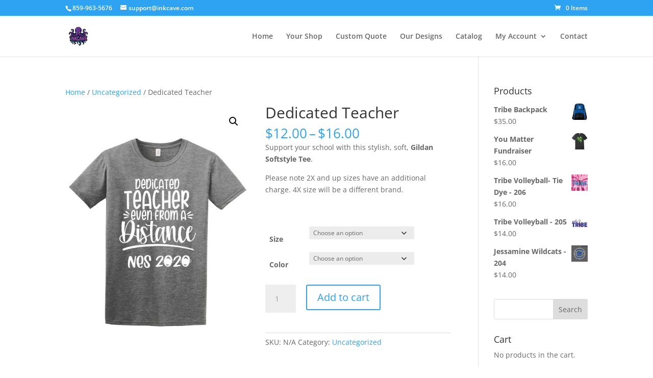

--- FILE ---
content_type: text/html; charset=UTF-8
request_url: https://inkcave.com/?wc-ajax=yith_wccl_variation_gallery
body_size: 783
content:
<div class="woocommerce-product-gallery woocommerce-product-gallery--with-images woocommerce-product-gallery--columns-4 images" data-columns="4" style="opacity: 0">
	<div class="woocommerce-product-gallery__wrapper">
		<div data-thumb="https://inkcave.com/wp-content/uploads/2020/08/dedicated-teacher-100x100.jpg" data-thumb-alt="Dedicated Teacher" data-thumb-srcset="https://inkcave.com/wp-content/uploads/2020/08/dedicated-teacher-100x100.jpg 100w, https://inkcave.com/wp-content/uploads/2020/08/dedicated-teacher-400x400.jpg 400w" data-thumb-sizes="(max-width: 100px) 100vw, 100px" class="woocommerce-product-gallery__image"><a href="https://inkcave.com/wp-content/uploads/2020/08/dedicated-teacher.jpg"><img width="480" height="720" src="https://inkcave.com/wp-content/uploads/2020/08/dedicated-teacher.jpg" class="wp-post-image" alt="Dedicated Teacher" data-caption="" data-src="https://inkcave.com/wp-content/uploads/2020/08/dedicated-teacher.jpg" data-large_image="https://inkcave.com/wp-content/uploads/2020/08/dedicated-teacher.jpg" data-large_image_width="480" data-large_image_height="720" loading="lazy" /></a></div>	</div>
</div>


--- FILE ---
content_type: text/css
request_url: https://inkcave.com/wp-content/et-cache/global/et-divi-customizer-global.min.css?ver=1765650559
body_size: -25
content:
.et_pb_filterable_portfolio_grid .et_pb_portfolio_item,.et_pb_gallery_grid .et_pb_gallery_item{display:block!important}

--- FILE ---
content_type: text/plain
request_url: https://www.google-analytics.com/j/collect?v=1&_v=j102&a=1848365741&t=pageview&_s=1&dl=https%3A%2F%2Finkcave.com%2Fproduct%2Fdedicated-teacher%2F&ul=en-us%40posix&dt=Dedicated%20Teacher%20%7C%20Ink%20Cave&sr=1280x720&vp=1280x720&_u=IEBAAEABAAAAACAAI~&jid=1820713481&gjid=1838566366&cid=1040935863.1768782513&tid=UA-89054229-1&_gid=121109170.1768782513&_r=1&_slc=1&z=10667648
body_size: -449
content:
2,cG-BJ9GBPLBL8

--- FILE ---
content_type: application/javascript
request_url: https://inkcave.com/wp-content/plugins/yith-woocommerce-advanced-product-options-premium/modules/color-label-variations/assets/js/frontend.js?ver=4.25.0
body_size: 16434
content:
/**
 * Frontend
 *
 * @author YITH <plugins@yithemes.com>
 * @package YITH\ProductAddOns
 * @version 3.0.0
 */

;(function( $, window, document ){

    if ( typeof yith_wapo_color_label_attr === 'undefined' ) {
        return false;
    }

    /**
     * Matches inline variation objects to chosen attributes and return variation
     * @type {Object}
     */
    var variations_match = function( form, value, current_attribute_name ) {
        var match = false,
            product_variations = form.data( 'product_variations' ),
            all_select = form.find( '.variations select' ),
            settings = [];

        // Current selected values.
        $.each( all_select, function(){
            var attribute_name = $( this ).data( 'attribute_name' ) || $( this ).attr( 'name' );
            if( current_attribute_name === attribute_name ) {
                settings[attribute_name] = value;
            }
            else {
                settings[attribute_name] = $(this).val();
            }
        });

        for ( var i = 0; i < product_variations.length; i++ ) {
            var variation    = product_variations[i];

            // if found matching variation exit
            if( match ) {
                break;
            }

            match = variation;
            for ( var attr_name in variation.attributes ) {
                if ( variation.attributes.hasOwnProperty( attr_name ) ) {
                    var val1 = variation.attributes[ attr_name ],
                        val2 = settings[ attr_name ];

                    if ( val1 !== val2 && val1 !== '' ) {
                        match = false;
                    }
                }
            }
        }

        return match;
    };

    /**
     *
     * @param $form
     * @param attr
     * @constructor
     */
    var WCCL = function( $form, attr ) {

        this.$form              = $form;
        this.$attr              = ( typeof yith_wapo_color_label_attr != 'undefined' ) && '' !== yith_wapo_color_label_attr.attributes ? JSON.parse( yith_wapo_color_label_attr.attributes ) : attr;
        this.$select            = this.$form.find( '.variations select' );
        this.$use_ajax          = this.$form.data( 'product_variations' ) === false;
        this.$xhr               = null;
        this.variations_gallery = []; // Store variations gallery to improve performance.

        // prevent undefined attr error
        if( typeof this.$attr == 'undefined' ) {
            this.$attr = [];
        }

        $form.on( 'yith_wccl_form_initialized', { obj: this }, this.init );

        // Get default value.
        this.$select.each( function() {
            this.setAttribute( 'data-default_value', this.value );
        });

        // Reset form and select.
        this.resetForm( this );
        if( ! this.$form.hasClass( 'initialized' ) ) {
            this.$form.addClass('initialized').fadeIn().trigger( 'yith_wccl_form_initialized' );
        }
    };

    WCCL.prototype.styleOption = function( obj, option, type, value ) {
        if( type === 'colorpicker' ) {
            value = Array.isArray( value ) ? value : value.split(',');

            if( value.length === 1 ) {
                option.append($('<span/>', {
                    'class': 'yith_wccl_value',
                    'css': {
                        'background': value
                    }
                }));
            } else {
                option.append($('<span class="yith_wccl_value"><span class="yith-wccl-bicolor"/></span>'));
                option.find('.yith-wccl-bicolor').css({
                    'border-bottom-color': value[0],
                    'border-left-color': value[1]
                });
            }
        } else if( type === 'image' ) {
            option.append($('<img/>', {
                'class': 'yith_wccl_value',
                'src': value,
                'alt':type
            }));
        } else if( type === 'label' ) {
            option.append($('<span/>', {
                'class': 'yith_wccl_value',
                'text': value
            }));
        }
    };

    WCCL.prototype.addTooltip = function( obj, tooltip, option, type, value ) {

        if( ! yith_wapo_color_label_attr.tooltip || typeof tooltip == 'undefined' || ! tooltip || option.find( '.yith_wccl_tooltip' ).length ) {
            return;
        }

        var tooltip_wrapper = $('<span class="yith_wccl_tooltip"></span>'),
            classes         = yith_wapo_color_label_attr.tooltip_pos + ' ' + yith_wapo_color_label_attr.tooltip_ani;

        if( type === 'image' ) {
            tooltip = tooltip.toString().replace('{show_image}', '<img src="' + value + '" />');
        }

        tooltip_wrapper.addClass( classes );
        option.append( tooltip_wrapper.html( '<span>' + tooltip + '</span>' ) );
    };

    WCCL.prototype.handleSelect = function( event ) {

        var obj = event.data.obj;

        obj.$select.each( function() {
            var t               = $(this),
                current_attr    = obj.$attr[ this.name ],
                decoded_name    = decodeURIComponent( this.name ),
                select_box      = t.parent().find( '.select_box' ),
                current_option  = [],
                parent;

            // Set select parent.
            parent = t.closest('.select-wrapper');
            if ( ! parent.length ) {
                parent = t.closest('td');
                if ( ! parent.length ) {
                    parent = t.parent();
                }
            }

            if( typeof current_attr == 'undefined' ) {
                current_attr = obj.$attr[ decoded_name ];
            }

            // Add description
            if ( yith_wapo_color_label_attr.description && ! obj.$form.find( '.description_' + decoded_name ).length && typeof current_attr != 'undefined' && current_attr.descr ) {
                if( t.closest('tr').length ) {
                    t.closest('tr').after( '<tr class="description_' + decoded_name + '"><td colspan="2">' + current_attr.descr + '</td></tr>' );
                } else {
                    parent.append( '<p class="description_' + decoded_name + '">' + current_attr.descr + '</p>' );
                }
            }

            var type    = ( typeof current_attr != 'undefined' ) ? current_attr.type : t.data('type'),
                opt     = ( typeof current_attr != 'undefined' ) ? current_attr.terms : false;

            // exit if is not a custom attr
            if ( typeof current_attr == 'undefined' || ! current_attr.terms || typeof type == 'undefined' || ! type ) {
                return;
            }

            t.addClass('yith_wccl_custom').hide();
            parent.addClass('yith_wccl_is_custom');

            if( ! select_box.length || ! yith_wapo_color_label_attr.grey_out ) {
                select_box.remove();
                select_box = $('<div />', {
                    'class': 'select_box_' + type + ' select_box ' + t.attr('name')
                }).insertAfter(t);
            }

            t.find('option').each(function () {

                var option_val = $(this).val();

                if( ( opt && typeof opt[option_val] != 'undefined') || ( typeof $(this).data('value') !== 'undefined' && $(this).data('value') !== '' ) ) {

                    current_option.push( option_val );

                    var o           = $(this),
                        classes     = 'select_option_' + type + ' select_option',
                        value       = opt && typeof opt[option_val] != 'undefined' ? opt[option_val].value : $(this).data('value'),
                        tooltip     = opt && typeof opt[option_val] != 'undefined' ? opt[option_val].tooltip : $(this).data('tooltip'),
                        option      = select_box.find('[data-value="' + option_val + '"]');

                    // add options if missing
                    if( ! option.length ) {

                        // add selected class if is default
                        if( option_val === t.val() || option_val === t.attr( 'data-default_value' ) ) {
                            classes += ' selected';
                        }

                        option = $('<div/>', {
                            'class': classes,
                            'data-value': option_val
                        }).appendTo(select_box);

                        // event
                        option.off('click').on('click', function (e) {

                            var inactive = $(this).hasClass('inactive'),
                                selected = $(this).hasClass('selected');

                            if( inactive ) {

                                var current_attribute_name = t.data('attribute_name') || t.attr('name');

                                if( variations_match( obj.$form, $(this).data('value'), current_attribute_name ) ) {
                                    t.val('').change();
                                } else {
                                    obj.resetForm( obj );
                                }
                            }

                            if( selected ) {
                                t.val('').change();
                            } else {
                                t.val( o.val() ).change();
                            }

                            $(this).toggleClass( 'selected' );
                            $(this).siblings().removeClass( 'selected' );
                        });

                        // style option
                        obj.styleOption( obj, option, type, value );
                        // add tooltip if any
                        obj.addTooltip( obj, tooltip, option, type, value );
                    }
                }
            });

            select_box.children().each(function () {
                var val = $(this).data('value') + '';
                if ( $.inArray( val, current_option ) === -1 ) {
                    $(this).addClass('inactive');
                }
                else {
                    $(this).removeClass('inactive');
                }
            });

            obj.$form.trigger( 'yith_wccl_select_initialized', [ t, current_attr ] );
        });
    };

    WCCL.prototype.setDefaultValue = function( event ) {
        var obj = event.data.obj;

        obj.$select.each( function () {
            $(this).val( $(this).attr( 'data-default_value' ) );
        });

        obj.$select.first().change();
    }

    WCCL.prototype.handleCheckVariations = function( event, data, focus ) {
        var obj = event.data.obj;
        if ( ! focus ) {
            if( obj.$found ) {
                event.data.obj.$found = false;
                if( ! obj.$use_ajax ) {
                    return;
                }
            }
            if( obj.$changed ) {
                event.data.obj.$changed = false;
            }
        }
    }

    WCCL.prototype.handleFoundVariation = function( event, variation ) {
        var obj = event.data.obj;

        if( obj.$use_ajax ) {
            obj.handleSelect( event );
        } else {
            obj.$select.last().trigger('focusin');
        }
    };

    WCCL.prototype.handleVariationGallery = function( event, variation ) {

        var obj             = event.data.obj,
            gallery_wrap    = $( yith_wapo_color_label_attr.single_gallery_selector ),
            id;

        if( ! gallery_wrap.length ) {
            return;
        }

        if( obj.$xhr !== null ) {
            obj.$xhr.abort();
        }

        id = typeof variation != 'undefined' ? variation.variation_id : obj.$form.find( 'input[name="product_id"]' ).val();
        if( ! id || typeof id == 'undefined' ) {
            return;
        }

        if ( undefined !== obj.variations_gallery[ id ] ) {
            obj.loadVariationGallery( obj.variations_gallery[ id ], gallery_wrap, variation );
        }
        else {
            obj.$xhr = $.ajax({
                url: yith_wapo_color_label_attr.ajaxurl.toString().replace( '%%endpoint%%', yith_wapo_color_label_attr.actionVariationGallery ),
                data: {
                    action: yith_wapo_color_label_attr.actionVariationGallery,
                    id : id,
                    context: 'frontend'
                },
                type: 'POST',
                dataType: 'html',
                beforeSend: function(){
                    gallery_wrap.addClass( 'loading-gallery' );
                },
                success: function( html ){
                    gallery_wrap.removeClass( 'loading-gallery' );
                    obj.$xhr = null;
                    if( html ) {
                        // store variation gallery to improve performance
                        obj.variations_gallery[ id ] = html;
                        obj.loadVariationGallery( html, gallery_wrap, variation );
                    }
                }
            });
        }
    }

    WCCL.prototype.loadVariationGallery = function( html, gallery_wrap, variation ) {
        gallery_wrap.replaceWith( html ).fadeIn();

        if ( typeof wc_single_product_params !== 'undefined' ) {
            // reload gallery
            $( yith_wapo_color_label_attr.single_gallery_selector ).wc_product_gallery( wc_single_product_params );
        }

        this.$form.wc_variations_image_update( variation );

        $(document).trigger( 'yith_wccl_product_gallery_loaded' );

        // woodmart theme compatibility
        $(document).trigger('wdReplaceMainGallery');
        $(document).trigger('wdResetVariation');

        if (typeof woodmartThemeModule !== 'undefined') {
            if (typeof woodmartThemeModule.productImages === 'function') {
                woodmartThemeModule.productImages();
            }
        }
    }

    WCCL.prototype.resetForm = function( obj ) {
        obj.$form.find( 'div.select_option' ).removeClass( 'selected inactive' );
        obj.$select.val('').change();
        obj.$form.trigger( 'reset_data', 'yith_wccl' );
    };

    WCCL.prototype.onReset = function( event ) {
        event.data.obj.$form.find('.select_option.selected').removeClass('selected inactive');
    }

    WCCL.prototype.init = function( event ) {

        var obj = event.data.obj;

        obj.$form.on( 'click.wc-variation-form', '.reset_variations', { obj: obj }, obj.onReset );
        obj.$form.on( 'woocommerce_update_variation_values', { obj: obj }, obj.handleSelect );
        obj.$form.on( 'check_variations', { obj: obj }, obj.handleCheckVariations );
        obj.$form.on( 'found_variation', { obj: obj }, obj.handleFoundVariation );
        if( yith_wapo_color_label_attr.enable_handle_variation_gallery ){
            obj.$form.on( 'found_variation', {obj: obj}, obj.handleVariationGallery );
            obj.$form.on( 'reset_image', {obj: obj}, obj.handleVariationGallery );
        }


        // force start select
        obj.handleSelect( event );

        obj.$select.each( function(){
            var val = $(this).attr( 'data-default_value' );
            $(this).removeAttr( 'data-default_value' );
            $(this).val( val );
        });


    }

    // retrocompatibility
    $.yith_wccl = function( attr ) {
        forms = $( '.variations_form.cart:not(.initialized), .owl-item.cloned .variations_form, form.cart.ywcp_form_loaded' );
        // prevent undefined attr error
        if( typeof attr == 'undefined' ) {
            attr = [];
        }

        forms.each(function (){
            new WCCL( $(this), attr );
        });
    };

    // Re-init scripts on gallery loaded
    $(document).on( 'yith_wccl_product_gallery_loaded', function(){
        if( typeof mkdf != 'undefined' && typeof mkdf.modules.common.mkdfPrettyPhoto === "function" ) {
            var item = $('.mkdf-woo-single-page.mkdf-woo-single-has-pretty-photo .images .woocommerce-product-gallery__image');
            if( item.length ) {
                item.children('a').attr('data-rel', 'prettyPhoto[woo_single_pretty_photo]');
                mkdf.modules.common.mkdfPrettyPhoto();
            }
        }

        if( typeof Flatsome != 'undefined' ){
            Flatsome.attach( $( '.product-gallery' ) );
            // foce zoom button to work
            $( '.zoom-button' ).click( function ( ev ) {
                ev.preventDefault();
                $( '.product-gallery-slider' ) .find( '.is-selected a' ).click();
            });
        }
    });

    // START
    $(document).ready( function(){
        $.yith_wccl();
    });

})( jQuery, window, document );


--- FILE ---
content_type: application/javascript
request_url: https://inkcave.com/wp-content/plugins/yith-woocommerce-advanced-product-options-premium/assets/js/front.js?ver=4.25.0
body_size: 102919
content:
/**
 * Front JS
 */

jQuery( document ).ready(
	function ( $ ) {

		/**
		 * Init the colorpicker input
		 */
		initColorpicker = function() {
			// Customizable args for wpColorPicker function.
			var colorPicker_opt = {
				color: false, // If Iris is attached to an input element, it will first try to pick up its value attribute. Otherwise, you can supply a color of any type that Color.js supports. (Hex, rgb, and hsl are good bets.).
				mode: 'hsl', // Iris can sport a variety of looks. It supports hsl and â€˜hsvâ€™ modes depending on your needs.
				controls: {
					horiz: 's', // horizontal defaults to saturation.
					vert: 'l', // vertical defaults to lightness.
					strip: 'h' // right strip defaults to hue.
				},
				hide: true, // Hide colorpickers by default.
				target: false, // a DOM element / jQuery selector that the element will be appended within. Only used when called on an input.
				width: 180, // the width of the collection of UI elements.
				palettes: false, // show a palette of basic colors beneath the square.
				change: function(event, ui) {
					let pickerContainer    = $( this ).closest( '.wp-picker-container' );
					let pickerInputWrap    = pickerContainer.find( '.wp-picker-input-wrap' );
					let placeholderElement = pickerContainer.find( '.wp-picker-custom-placeholder' );
					let clearElement       = pickerContainer.find( '.wp-picker-default-custom' );
					let colorPickerShow    = pickerContainer.find( '.wp-color-picker' ).data( 'addon-colorpicker-show' );
					let defaultColor       = pickerContainer.find( '.wp-color-picker' ).data( 'default-color' );
					let colorPickerInput = pickerInputWrap.find( 'input.wp-color-picker' );
					let addonOpt = $(colorPickerInput[0]);


					// Placeholder option to hide or not the necessary elements.
					if ( 'placeholder' === colorPickerShow ) {
						if ( '' !== ui.color.toString() || 'undefined' !== ui.color.toString() ) {
							pickerInputWrap.find( '.wp-color-picker' ).show();
							placeholderElement.hide();
							clearElement.show();
							placeholderElement.css( 'line-height', '3.0' );
						}
					}

					clearElement.removeClass( 'default_color' );
					if ( defaultColor !== ui.color.toString() ) {
						clearElement.addClass( 'default_color' );
					}

					$( document ).trigger( 'wapo-colorpicker-change', addonOpt );

				},
				clear: function(event, ui) {

					let pickerContainer    = $( this ).closest( '.wp-picker-container' );
					let pickerInputWrap    = pickerContainer.find( '.wp-picker-input-wrap' );
					let placeholderElement = pickerContainer.find( '.wp-picker-custom-placeholder' );
					let clearElement       = pickerContainer.find( '.wp-picker-default-custom' );
					let colorPickerShow    = pickerContainer.find( '.wp-color-picker' ).data( 'addon-colorpicker-show' );
					let colorPickerInput   = pickerInputWrap.find( 'input.wp-color-picker' );
					let addonOpt = $(colorPickerInput[0]);

					// Placeholder option to hide or not the necessary elements.
					if ( 'placeholder' === colorPickerShow ) {
						pickerInputWrap.find( '.wp-color-picker' ).hide();
						placeholderElement.show();
						clearElement.hide();
						placeholderElement.css( 'line-height', '0' );
					}

					$( document ).trigger( 'wapo-colorpicker-clear', addonOpt[0] );

				}
			};

			function inicializeAddonColorpickers() {

				// Initialize each colorpicker with wpColorPicker function.
				$( '.yith-wapo-block .yith-wapo-addon-type-colorpicker .wp-color-picker' ).each(
					function() {
						$( this ).wpColorPicker( colorPicker_opt );

						let pickerContainer = $( this ).closest( '.wp-picker-container' );
						let pickerText      = pickerContainer.find( 'button .wp-color-result-text' );
						let clearButton     = pickerContainer.find( '.wp-picker-default' );
						let pickerInputWrap = pickerContainer.find( '.wp-picker-input-wrap' );
						let colorPickerShow = $( this ).data( 'addon-colorpicker-show' );
						let placeholder     = $( this ).data( 'addon-placeholder' );

						// Hide always the picker text
						pickerText.html( '' );

						// Create an custom element to show the custom Clear button.
						let wrap_main1 = $( this ).parents( '.wp-picker-container' ),
							wrap1          = wrap_main1.find( '.wp-picker-input-wrap' );

						if ( ! wrap_main1.hasClass( 'yith-wapo-colorpicker-initialized' ) ) {
							wrap_main1.addClass( 'yith-wapo-colorpicker-initialized' );
						}

						if ( ! wrap1.find( '.wp-picker-default-custom' ).length ) {
							var button = $( '<span/>' ).attr(
								{
									class: 'wp-picker-default-custom'
								}
							);
							wrap1.find( '.wp-picker-default, .wp-picker-clear' ).wrap( button );
						}

						// If it's placeholder option, create a custom element to show the placeholder label.
						if ( 'placeholder' === colorPickerShow ) {
							pickerInputWrap.find( '.wp-color-picker' ).hide();
							if ( ! pickerInputWrap.find( '.wp-picker-custom-placeholder' ).length ) {
								var placeholder_el = $( '<span/>' ).attr(
									{
										class: 'wp-picker-custom-placeholder',
									}
								);
								placeholder_el.html( placeholder );
								pickerInputWrap.find( '.screen-reader-text' ).before( placeholder_el );
							}
							let clearElement       = pickerContainer.find( '.wp-picker-default-custom' );
							let placeholderElement = pickerContainer.find( '.wp-picker-custom-placeholder' );

							clearElement.hide();
							placeholderElement.css( 'line-height', '0' );
						}

						clearButton.trigger( 'click' );

					}
				);
			}

			$( document ).on( 'yith-wapo-after-reload-addons', inicializeAddonColorpickers );
			$( document ).on( 'yith-wapo-after-reload-addons', initDatePickers );

			checkColorPickerOnInput = function() {
				$( document ).on(
					'click',
					function (e) {
						if ( ! $( e.target ).is( '.yith-wapo-colorpicker-container .iris-picker, .yith-wapo-colorpicker-container .iris-picker-inner' ) ) {
							let initializedColorPickers = $( '.yith-wapo-colorpicker-container .yith-wapo-colorpicker-initialized .wp-color-picker' );
							if ( initializedColorPickers.length > 0 ) {
								initializedColorPickers.iris( 'hide' );
							}
							return;
						}
					}
				);
				$( '.yith-wapo-colorpicker-container .yith-wapo-colorpicker-initialized .wp-color-picker' ).click(
					function ( event ) {
						$( this ).iris( 'show' );
						return;
					}
				);
			};

			inicializeAddonColorpickers();
			checkColorPickerOnInput();

		};

		/**
		 * Init the datepicker input
		 */
		initDatePickers = function() {

			// Initialize each colorpicker with wpColorPicker function.
			$( '.yith-wapo-block .yith_wapo_date.datepicker' ).each(
				function() {
					let datepicker_input = $( this );
					initDatePicker( datepicker_input );
				}
			);


		};

		initTimePicker = function( datepicker_input ) {
			let params             = datepicker_input.data( 'params' ),
				timeData           = params.time_data ? params.time_data : '',
				showTimeSelector    = params.show_time_selector ? params.show_time_selector : '';

			if ( typeof timeData === 'object' && timeData !== null ) {
				timeData = Object.values(timeData);
			}
			if ( showTimeSelector ) {
				setTimeout( function() {
					if ( ! $('#wapo-datepicker-time').length ) {
						var timeDataHTML = '',
							tempTimeEl = datepicker_input.closest( '.date-container' ).find( '.temp-time' ).text();
						$( timeData ).each(function( index, value ) {
							if ( value !== tempTimeEl ) {
								timeDataHTML += '<option>' + value + '</option>'
							} else {
								timeDataHTML += '<option selected>' + value + '</option>'
							}
						} );
						var timeHTML = '<div id="wapo-datepicker-time"><label>' + yith_wapo.i18n.datepickerSetTime + '</label><select id="wapo-datepicker-time-select">' +
							timeDataHTML
							+ '</select></div>'
							+ '<div id="wapo-datepicker-save"><button>' + yith_wapo.i18n.datepickerSaveButton + '</button></div>';

						$( timeHTML ).appendTo('#ui-datepicker-div');
					}
				}, 10 );
			}
		}

		initDatePicker = function( datepicker_input ) {

			var params = datepicker_input.data( 'params' ),
				minimumDate         = '',
				maximumDate         = '',
				startYear           = params.start_year ? params.start_year : '',
				endYear             = params.end_year ? params.end_year : '',
				defaultDateSelected = params.default_date ? params.default_date : '',
				dateFormat          = params.date_format ? params.date_format : '',
				additional_opts 	= params.additional_opts ? params.additional_opts : '';

			if ( startYear ) {
				minimumDate = new Date( params.start_year, '00', '01' );
			}
			if ( endYear ) {
				maximumDate = new Date( params.end_year, '11', '31' );
			}

			// datepicker options: https://api.jqueryui.com/datepicker/

			var datePicker_opts = {
				minDate: minimumDate,
				maxDate: maximumDate,
				defaultDate: defaultDateSelected,
				dateFormat: dateFormat,
				beforeShowDay: function( date ) {
					let params         = datepicker_input.data( 'params' ),
						selectableDaysOpt  = params.selectable_days_opt ? params.selectable_days_opt : '',
						selectableDays     = params.selectable_days ? params.selectable_days : '',
						selectedItems      = params.selected_items ? params.selected_items : '',
						enabled            = params.enable_disable_date_rules ? params.enable_disable_date_rules : '',
						returnValue    	   = true;

					enabled            = ( 'enable' === enabled ) ? 1 : 0;

					if ( enabled ) {
						returnValue = false;
					}

					// Selectable days (MIN/MAX)
					if ( 'days' === selectableDaysOpt || 'date' === selectableDaysOpt ) {
						let currentDate = date.getDate() + '-' + ( date.getMonth() + 1 ) + '-' + date.getFullYear();
						if ( -1 === $.inArray( currentDate, selectableDays ) ) {
							returnValue = false;
							return false;
						}
						//Disable days before current day.
					} else if ( 'before' === selectableDaysOpt ) {
						let currentDate = date.getTime();
						let todayDate   = new Date();
						let currentHour = new Date().getHours();
						todayDate.setHours( 0, 0, 0, 0 ); // Set date to midnight
						todayDate       = todayDate.getTime();
						if ( currentDate < todayDate || ( yith_wapo.disableCurrentDayBasedOnTime && currentDate <= todayDate && currentHour >= yith_wapo.datepickerHourToCheck ) ){
							return false;
						}
					}

					// Selected Items (Specific days)
					if ( selectedItems.length > 0 ) {
						selectedItems = JSON.parse( selectedItems );
						$.each( selectedItems, function( i, items ) {
							if ( 'days' === i ) {
								let currentDate = new Date( date );
								$.each( items, function ( i, item ) {
									let [ item_y, item_m, item_d ] = item.split('-');
									let selectedDay = new Date( parseInt(item_y), parseInt(item_m) - 1, parseInt(item_d) );
									if (currentDate.toDateString() === selectedDay.toDateString()) {
										returnValue = !! enabled;
										return false;
									}
								});
							} else if ( 'daysweek' === i ) {
								let dayWeek = date.getDay();
								$.each( items, function ( i, item ) {
									$.each( item, function (e, day) {
										if (dayWeek == day) {
											returnValue = !! enabled;
											return false;
										}
									});
								});
							} else if ( 'months' === i ) {
								let dateMonth = date.getMonth();
								$.each( items, function( i, item ) {
									$.each( item, function( e, month ) {
										if ( dateMonth == month -1 ) {
											returnValue = !! enabled;
											return false;
										}
									} );
								} );
							} else if ( 'years' === i ) {
								let dateYear = date.getFullYear();
								$.each( items, function( i, item ) {
									$.each( item, function( e, year ) {
										if ( dateYear == year ) {
											returnValue = !! enabled;
											return false;
										}
									} );
								} );
							}
						});
					}

					// Enable or disable specific date using WP-Hooks
					const { addonId, optionId } = datepicker_input.attr( 'name' ).match( /\[(?<addonId>[\d]+)-(?<optionId>[\d]+)\]$/ ).groups;
					returnValue = wp.hooks.applyFilters( 'yith_wapo_addon_datepicker_before_show_day', returnValue, date, addonId, optionId );

					if ( returnValue ) {
						return [true];
					}
					return [false];
				},
				beforeShow: function ( datepicker ) {
					initTimePicker( datepicker_input );
				},
				onSelect: function( dateText, obj ) {
					if ( $( obj.dpDiv ).find( '#wapo-datepicker-time-select' ).length > 0 ) {
						let timeSelected = $( obj.dpDiv ).find( '#wapo-datepicker-time-select' ).val(),
							tempTimeEl = $( this ).closest( '.date-container' ).find( '.temp-time' );
						$( this ).val( dateText + ' ' + timeSelected );
						tempTimeEl.text( timeSelected );
					}

					let addonOpt = $( '#' + obj.id );
					addonOpt.change();

				},
				onChangeMonthYear: function( year, month, inst ) {
					initTimePicker( datepicker_input );
				},
				onUpdateDatepicker: function( ins ) {
					$( '#ui-datepicker-div' ).attr( 'wapo-option-id', ins.id );
				},
				onClose: function( date, ins ) {
					$( this ).trigger( 'yith_wapo_date_field_updated', date );
				},
			}

			// additional parameters added with the yith_wapo_datepicker_options filter
			datePicker_opts = Object.assign( datePicker_opts, additional_opts );

			datepicker_input.datepicker(
				datePicker_opts
			);

		}

		initColorpicker();
		initDatePickers();
	}
);

jQuery( document ).ready(
	function ($) {
		var firstVariationLoading = false;
		var wapoDOM = {
			editProductCartLink : '.yith-wapo-edit-product-cart',
			individualAddons    : '.yith-wapo-individual-addons',
			cartPopup           : '.yith-wapo-popup',
			popupOverlay		: '.yith-wapo-overlay',
			popupClose		    : '.yith-wapo-close',
			popupWrapper		: '.yith-wapo-wrapper',
			popupContent		: '.yith-wapo-content',
			popupFooter		    : '.yith-wapo-footer',
			addToCartButton		: '.yith-wapo-popup .single_add_to_cart_button',
			popupForm		    : '.yith-wapo-popup form.cart',
			popupVariationForm  : '.yith-wapo-popup form.variations_form',
			addonsContainer		: '#yith-wapo-container',
			hiddenItemKey		: '.yith-wapo-cart-item-key',
			addonImageInput     : '#yith_wapo_product_img',
			formCart			: 'form.cart',
			totalPriceTable		: '#wapo-total-price-table',
			wcProductGallery    : '.woocommerce-product-gallery',
			variationForm       : 'form.variations_form',
			totalsBox			: {
				productPrice : '#wapo-total-product-price',
				optionsPrice : '#wapo-total-options-price',
				orderPrice	 : '#wapo-total-order-price'
			}
		}

		var wapoArgs = {
			numDecimals : parseInt(yith_wapo.number_decimals)
		}

		var pa_modal = $( wapoDOM.cartPopup );

		initJS 			= function() {
			if ( $( wapoDOM.variationForm ).length < 1 ) { // If it's a variable product, we don't calculate price initially. Only on found_variation trigger.
				calculateTotalAddonsPrice();
			}
			checkDefaultOptionsOnLoad();
			moveEditProductLinkOnCart();

			$( document ).on( 'updated_wc_div', moveEditProductLinkOnCart ); // Move link after updating cart.
			$( document ).on( 'click', wapoDOM.addToCartButton, addToCart );
			$( document ).on( 'click', wapoDOM.editProductCartLink, openEditAddonsModal );
			$( document ).on( 'click', wapoDOM.popupClose + ',' + wapoDOM.popupOverlay, closeModal );
			$( window ).on( "resize", centerEditModal );

		}

		addToCart			= function(e) {

			e.preventDefault();
			e.stopPropagation();

			if ( ! checkAddonsRequirements() ) {
				return false;
			}

			var cartItemKey   = $( wapoDOM.hiddenItemKey ).val();
			var productId     = $( wapoDOM.popupVariationForm ).find( '.product_id' ).val();
			var variationId   = $( wapoDOM.popupVariationForm ).find( '.variation_id' ).val();

			var individualCartItems = $( '.yith-wapo-individual-addons.parent-key-' + cartItemKey );
			var individualCartKeys  = [];

			$.each( individualCartItems, function() {
				individualCartKeys.push( $(this).data( 'cart-item-key' ) );
			} );

			var data     = {
				'action'	           : 'ywapo_update_addons_on_cart_item',
				'cart_item_key'        : cartItemKey,
				'individual_item_key'  : individualCartKeys,
				'product_id'           : productId,
				'variation_id'         : variationId,
				'addons' 		       : $( wapoDOM.popupForm ).serializeArray(),
				'security'             : yith_wapo.addons_nonce,
			}

			$.ajax(
				{
					url: yith_wapo.ajaxurl,
					type: 'post',
					data: data,
					beforeSend: function(){

					},
					error: function (xhr, status, error) {
						// Code to handle errors.
						console.error('AJAX request failed: ', status, error);
					},
					success: function (response) {
						if (response) {
							if ( response['success'] ) {
								closeModal();

								if ( yith_wapo.wc_blocks.has_cart_block ) {
									// WC Blocks cart update.
									const CART_STORE_KEY = window.wc.wcBlocksData.CART_STORE_KEY;

									// Returns an action object used in signalling that the resolution cache should be invalidated for the entire store.
									window.wp.data.dispatch( CART_STORE_KEY ).invalidateResolutionForStore();
									// Return and update cart data.
									window.wp.data.select( CART_STORE_KEY ).getCartData();

								} else {
									$( document ).trigger( 'wc_update_cart' );
								}
							}
						}
					}
				}
			);
		}

		centerEditModal		= function() {

			var t        = $( wapoDOM.popupWrapper ),
				window_w = $(window).width(),
				window_h = $(window).height(),
				width    = yith_wapo.isMobile ? $(window).width() : $(window).width() / 1.5,
				height   = yith_wapo.isMobile ? $(window).height() : $(window).height() / 1.3;

			t.css({
				'left'      : ( ( window_w/2 ) - ( width/2 ) ),
				'top'       : ( ( window_h/2 ) - ( height/2 ) ),
				'width'     : width + 'px',
				'height'    : height + 'px'
			});
		};

		loadProduct		= function( link ) {


			$( wapoDOM.popupWrapper ).block({ message: null, overlayCSS: { opacity: 0 } });

			var productId      = link.data( 'product_id' );
			var variationId    = link.data( 'variation_id' );
			var cartItemKey    = link.data( 'cart-item-key' );

			var data   = {
				'action'	     : 'ywapo_load_product_template',
				'product_id'     : productId,
				'variation_id'   : variationId,
				'cart_item_key'  : cartItemKey,
				'security'       : yith_wapo.addons_nonce,
			}

			$.ajax(
				{
					url : yith_wapo.ajaxurl,
					type : 'post',
					data : data,
					error: function(xhr, status, error) {
						// Code to handle errors
						console.error('AJAX request failed: ', status, error);
					},
					beforeSend: function() {
						link.block({
							message   : null,
							overlayCSS: {
								background: '#fff url(' + yith_wapo.loader + ') no-repeat center/30%',
								opacity   : 0.5,
								cursor    : 'none'
							}
						});
					},
					success : function( response ) {
						if ( response && response['success'] ) {

							centerEditModal();

							var variation      = response['variation'] && '' !== response['variation'] ? response['variation'] : undefined;
							var quantity       = response['quantity'] ?? '';
							var wcclData       = response['wccl-data'] ?? '';
							var addonImageURL  = response['addon_image'] ?? '';
							var quantities     = response['quantities'] ?? '';
							var addonsSelected = response['addons'] ?? '';

							// Add the product page to the content.
							$( wapoDOM.popupContent ).html( response['html'] );

							if ( typeof wc_add_to_cart_variation_params !== 'undefined' ) {
								$(wapoDOM.popupVariationForm).each(function () {
									$(this).wc_variation_form();
								});
							}

							// Init product gallery.
							$( wapoDOM.wcProductGallery ).wc_product_gallery();

							// Set variations.
							if ( variation != undefined ) {
								setVariation( variation );
							}

							// Init datepickers.
							initDatePickers();

							// Init colorpickers.
							initColorpicker();

							// Color and Label module or plugin.
							if ( wcclData !== '' ) {
								// TODO: Fix wccl.
								$.yith_wccl(wcclData);
							}

							moveAddToCartButton();

							var itemKey = link.data( 'cart-item-key' );
							$( wapoDOM.hiddenItemKey ).val( itemKey );

							addonsSelection( addonsSelected );

							if ( quantities ) {
								addonsQuantity( quantities );
							}

							if ( quantity > 0 ) {
								setQuantity( quantity );
							}

							if ( addonImageURL ) {
								replaceAddonImage( addonImageURL );
							}

							// Calculate add-on prices.
							calculateTotalAddonsPrice();

						} else {
							console.log( response );
						}
					},
					complete : function ( e, response ) {
						if ( 'success' === response ) {
							// Open modal at the end of process.
							pa_modal.addClass('open');
							$( 'body' ).addClass( 'yith-wapo-modal-is-open' );
						}

						$( wapoDOM.popupWrapper ).unblock({ message: null });
						link.unblock({ message: null });
					}
				}
			);
		}

		moveAddToCartButton				= function() {
			var button = $( wapoDOM.popupContent ).find( '.single_add_to_cart_button' );
			if ( button ) {
				$( wapoDOM.popupFooter ).find( '.yith-wapo-add-to-cart' ).prepend( button );
			}
		}

		replaceAddonImage               = function( addonImageURL ) {

			var defaultPath     = yith_wapo.replace_image_path;
			var zoomMagnifier   = '.yith_magnifier_zoom_magnifier, .zoomWindowContainer .zoomWindow';;

			$( defaultPath ).attr( 'src', addonImageURL );
			$( defaultPath ).attr( 'srcset', addonImageURL );
			$( defaultPath ).attr( 'data-src', addonImageURL );
			$( defaultPath ).attr( 'data-large_image', addonImageURL );
			$( zoomMagnifier ).css( 'background-image', 'url(' + addonImageURL + ')' );

			$( wapoDOM.addonImageInput ).val( addonImageURL );

			// Reset gallery position.
			if ( $( '.woocommerce-product-gallery .woocommerce-product-gallery__image' ).length > 0 ) {
				$( wapoDOM.wcProductGallery ).trigger( 'woocommerce_gallery_reset_slide_position' );
			}

			$( wapoDOM.wcProductGallery ).trigger( 'woocommerce_gallery_init_zoom' );

			$( document ).trigger( 'yith-wapo-after-replace-image' );

		}

		openEditAddonsModal 			= function(e) {
			e.preventDefault();
			e.stopPropagation();

			loadProduct( $(this) );

		}

		closeModal 			= function() {
			pa_modal.removeClass('open');
			$( 'body' ).removeClass( 'yith-wapo-modal-is-open' );

			setTimeout( // Wait for closing transition and then we clear the HTML.
				function() {
					$( wapoDOM.popupContent ).html('');
					$( wapoDOM.popupFooter ).find( '.yith-wapo-add-to-cart' ).html('');
				},
				400
			)
		}

		moveEditProductLinkOnCart		= function() {
			$( wapoDOM.editProductCartLink ).each( function() {
				var link = $(this);
				var productNameRow = link.closest( '.product-name' );

				productNameRow.append( link );

			} );
		}

		setVariation 					= function(t_variation) {
			var form = $( 'form.variations_form.cart' );

			for ( let attribute in t_variation.attributes ) {

				let attribute_sel = $("select[name='" + attribute + "']");
				let value         = t_variation.attributes[attribute];
				if ( value && attribute_sel.length > 0 ) {
					attribute_sel.val( value );
				}
			}
		}

		addonsSelection				= function( addons ) {
			var filesIndex = 0;
			for ( var i in addons ) {
				var addonObj = addons[i];

				for ( var addonIndex in addonObj ) {
					var addonVal  = addonObj[addonIndex];
					var addonOpts = addonIndex.split('-');

					let addonID     = addonOpts[0] ?? '';
					let addonOption = addonOpts[1] ?? '';

					var addon     = $( '#yith-wapo-addon-' + addonID ).get(0);
					var addonType = $( addon ).data( 'addon-type' );

					if ( '' === addonVal ) {
						continue;
					}

					var addonOpt = '';

					switch (addonType) {

						case 'checkbox':
						case 'label':
						case 'color':
						case 'product':
							addonOpt = $( addon ).find( '#yith-wapo-' + addonID + '-' + addonOption );
							if ( ! addonOpt.is(':checked') ) {
								$(addonOpt).prop('checked', true).trigger('change');
							}
							break;
						case 'radio':
							addonOpt = $( addon ).find( '#yith-wapo-' + addonID + '-' + addonVal );
							addonOpt.trigger('click');
							break;
						case 'text':
						case 'textarea':
						case 'number':
						case 'date':
							addonOpt = $( addon ).find( '#yith-wapo-' + addonID + '-' + addonOption );
							addonOpt.val( addonVal );
							break;
						case 'colorpicker':
							addonOpt = $( addon ).find( '#yith-wapo-' + addonID + '-' + addonOption );
							addonOpt.val( addonVal );
							addonOpt.trigger('change');
							break;
						case 'select':
							addonOpt = addonOpt = $( addon ).find( '#yith-wapo-' + addonID );
							addonOpt.val( addonVal );
							break;
						case 'file':
							var option = $( '#yith-wapo-option-' + addonID + '-' + addonOption );

							loadUploadedFile(
								{
									'addon'        : $(addon),
									'option'       : option,
									'addonVal'     : addonVal,
									'addonIndex'   : addonIndex,
									'index'        : filesIndex,
									'fileSize'     : ''
								}
							);

							filesIndex++;
							break;
					}
				} // end second for loop
			} // end first for loop

			maybeHideImageUploaded();

		}

		loadUploadedFile					= function(data) {

			let addon       = data.addon ?? '';
			let option      = data.option ?? '';
			let addonVal    = data.addonVal ?? '';
			let addonIndex  = data.addonIndex ?? '';
			let index       = data.index ?? '';
			let size        = data.fileSize ?? '';

			addonVal    = $.isArray( addonVal ) ? addonVal[0] : addonVal;

			let name    = addonVal.split('/').reverse()[0] ?? '';
			let isImage = addonVal.endsWith( 'jpeg' ) || addonVal.endsWith( 'jpg' ) || addonVal.endsWith( 'png' );

			var fileTemplate          = wp.template( 'yith-wapo-uploaded-file-template' );
			var uploadedFileContainer = $( option ).find( '.yith-wapo-uploaded-file' );

			var fileData = {
				'fileIndex': index,
				'fileName' : name,
				'fileSize' : size,
				'optionId' : addonIndex,
				'image'    : isImage ? addonVal : '',
				'addonVal' : addonVal,
			};

			uploadedFileContainer.append(
				fileTemplate( fileData )
			);

			uploadedFileContainer.closest( '.file-container' ).find( '.upload-parent' ).val(1);

			uploadedFileContainer.show();
			maybeHideUploadButton( option );

		}
		maybeHideImageUploaded				= function() {

			$( '.yith-wapo-addon-type-file .yith-wapo-img-uploaded' ).each( function() {
				if ( ! $(this).attr('src') ) {
					$(this).hide();
				}
			} );

		}
		maybeHideUploadButton				= function( option ) {

			let maxMultiple = option.data( 'max-multiple' );

			if ( option.find( '.yith-wapo-uploaded-file-element' ).length >= maxMultiple ) {
				option.find( '.yith-wapo-ajax-uploader-container' ).hide();
			}

		}

		checkAddonsRequirements				= function() {
			let numbersCheck = checkNumbersTotalValues(),
				minMaxResult = checkRequiredMinMax();

			if ( ! numbersCheck ) { // if it's not true, do not allow to add to cart.
				return false;
			}

			if ( ! minMaxResult && ! yith_wapo.disable_scroll_on_required_mix_max ) {
				$( 'html, body, .yith-wapo-content' ).animate( { scrollTop: $( wapoDOM.addonsContainer ).offset().top - 20 }, 500 );
			}

			return minMaxResult;
		},
			checkRequiredFields = function (action) {

				var isRequired = false;
				var hideButton = false;
				var buttonClasses = yith_wapo.dom.single_add_to_cart_button;
				$('form.cart .yith-wapo-addon:not(.hidden):visible input, form.cart .yith-wapo-addon:not(.hidden):visible select, form.cart .yith-wapo-addon:not(.hidden):visible textarea').each(
					function () {
						let element = $(this),
							elementType = element.attr('type');
						let parent = element.closest('.yith-wapo-option');
						let addon = element.closest('.yith-wapo-addon');
						let toggle_addon = element.closest('div.yith-wapo-addon.wapo-toggle');
						let toggle_addon_title = toggle_addon.find('.wapo-addon-title.toggle-closed');
						let addonTitle = addon.find('.wapo-addon-title');

						if ('file' === element.attr('type') || element.hasClass('wapo-product-qty')) {
							return;
						}

						if (
							element.attr('required') &&
							('checkbox' === elementType || 'radio' === elementType )
							&& !element.closest('.yith-wapo-option').hasClass('selected')
							|| element.attr('required')
							&& 'checkbox' !== elementType
							&& 'radio' !== elementType
							&& (element.val() == '' || element.val() == 'Required')
						) {
							if (action === 'highlight') {
								// Add required message.
								showRequiredMessage(element);
								addonTitle.addClass('wapo-error');


								// Open toggle.
								if (toggle_addon_title) {
									toggle_addon_title.click();
								}
							}

							hideButton = true;
							isRequired = true;
						} else {

							if ( ( 'text' === elementType || 'textarea' === elementType ) && element.val() != '' ) {
								isRequired = !checkTextInputLimit(element); // Check min/max length for inputs texts and textarea ONLY if the input IS NOT EMPTY.
							}

							// Restart default required status.
							restartRequiredElement(element);
						}
					}
				);

				return !isRequired;
			},

			/** Print the required element with the message and colors */
			showRequiredMessage = function (element) {
				let option = element.closest('.yith-wapo-option');
				if (option.find('.required-error').length < 1) {
					option.append(
						'<div class="required-error">' +
						'<small class="required-message">' + yith_wapo.messages.requiredMessage + '</small>' +
						'</div>'
					);

					option.addClass('required-color');
				}

			},

			/** Restart the required element (removing it) and remove Color classes */
			restartRequiredElement = function( element ) {
				let option = element.closest( '.yith-wapo-option' );
				element.closest( '.yith-wapo-option' ).find( '.required-error' ).remove();
				option.removeClass( 'required-color' );
			},

			/**
			 * Conditional Logic
			 */
			conditionalLogicCheck 	  = function( lastFinalConditions = {} ) {
				var finalConditions = {};

				$( 'form.cart .yith-wapo-addon.conditional_logic' ).each(
					function() {

						var AddonConditionSection = false,
							AddonVariationSection = false;

						var logicDisplay = $(this).data('conditional_logic_display'); // show / hide

						// Applied to conditions.
						var logicDisplayIf = $(this).data('conditional_logic_display_if'); // all / any

						var ruleAddon = String($(this).data('conditional_rule_addon')),
							ruleAddonIs = String($(this).data('conditional_rule_addon_is')),
							ruleVariation = String($(this).data('conditional_rule_variations'));

						ruleAddon = (typeof ruleAddon !== 'undefined' && ruleAddon !== "0" && ruleAddon !== '') ? ruleAddon.split('|') : false; // addon number
						ruleAddonIs = (typeof ruleAddonIs !== 'undefined' && ruleAddonIs !== '') ? ruleAddonIs.split('|') : false; // selected / not-selected / empty / not-empty
						ruleVariation = (typeof ruleVariation !== 'undefined' && ruleVariation !== '') ? ruleVariation.split('|') : false; // variations number

						if (!ruleVariation && (!ruleAddon || !ruleAddonIs)) {  // Show addon if no variations conditions or addons conditions.

							AddonConditionSection = true;
							AddonVariationSection = true;
							logicDisplay = 'show';

						} else {

							// ConditionLogic.
							if (ruleAddon && ruleAddonIs) {

								switch (logicDisplayIf) {

									case 'all':
										AddonConditionSection = conditionalLogicAllRules(ruleAddon, ruleAddonIs);
										break;

									case 'any':
										AddonConditionSection = conditionalLogicAnyRules(ruleAddon, ruleAddonIs);
										break;

								}

							} else {
								AddonConditionSection = true;
							}

							if (AddonConditionSection && ruleVariation) { // Prevent check variations if addons condition fails.
								var variationProduct = $('.variation_id').val();
								if (-1 !== $.inArray(String(variationProduct), ruleVariation)) {
									AddonVariationSection = true;
								}

							} else {
								AddonVariationSection = true;
							}

						}

						switch (logicDisplay) {

							case 'show' :

								if (AddonVariationSection && AddonConditionSection) { // Both conditions true --> apply logic Display
									finalConditions[$(this).attr('id')] = 'not-hidden';
								} else {
									finalConditions[$(this).attr('id')] = 'hidden';
								}
								break;

							case 'hide' :
								if (AddonVariationSection && AddonConditionSection) {  // Both conditions true --> apply logic Display
									finalConditions[$(this).attr('id')] = 'hidden';
								} else {
									finalConditions[$(this).attr('id')] = 'not-hidden';
								}
						}
					}
				);

				$.each(
					finalConditions,
					function( id, mode ) {
						let element = $( '#' + id );

						var isHidden = element.hasClass( 'hidden' );

						if ( 'not-hidden' === mode ) {

							// Todo: We avoid out of stock to change disabled value.
							if( yith_wapo.conditionalDisplayEffect === 'slide' ){
								element.slideDown().removeClass( 'hidden' ).find( '.yith-wapo-option:not(.out-of-stock) .yith-wapo-option-value' ).attr( 'disabled', false );
							}else{
								element.fadeIn().removeClass( 'hidden' ).find( '.yith-wapo-option:not(.out-of-stock) .yith-wapo-option-value' ).attr( 'disabled', false );
							}

							// Re-enable select add-ons if it was hidden
							if ( element.hasClass( 'yith-wapo-addon-type-select' ) ){
								element.find( '.yith-wapo-option-value' ).attr( 'disabled', false );
							}

							// Check the min_max after disable value.
							checkMinMax( element );

						} else if ( yith_wapo.conditionalDisplayEffect === 'slide' ) {
							element.slideUp().addClass( 'hidden' ).find( '.yith-wapo-option-value' ).attr( 'disabled', true );
						} else {
							element.hide().addClass( 'hidden' ).find( '.yith-wapo-option-value' ).attr( 'disabled', true );
						}

					}
				);

				if ( JSON.stringify( finalConditions ) !== JSON.stringify( lastFinalConditions ) ) {
					conditionalLogicCheck( finalConditions );
				}

				$(document).trigger('wapo_after_conditional_logic_check');

			}

		/**
		 * Conditional Rule AND
		 *
		 * @param ruleAddon
		 * @param ruleAddonIs
		 * @returns {boolean}
		 */
		conditionalLogicAllRules 			= function( ruleAddon, ruleAddonIs ) {
			var conditional = true;

			for ( var x = 0; x < ruleAddon.length; x++ ) {

				if ( ruleAddon[x] == 0 || ! ruleAddon[x] ) {
					continue;
				}

				var ruleAddonSplit = ruleAddon[x].split( '-' );
				var AddonSelected  = false;
				var AddonNotEmpty  = false;

				// variation check
				if ( typeof ruleAddonSplit[1] != 'undefined' ) {

					AddonSelected = ( // Selector or checkbox
						$( '#yith-wapo-' + ruleAddonSplit[0] + '-' + ruleAddonSplit[1] ).is( ':checked' )
						|| $( 'select#yith-wapo-' + ruleAddonSplit[0] ).val() == ruleAddonSplit[1]
					) && ! $( '#yith-wapo-addon-' + ruleAddonSplit[0] ).hasClass( 'hidden' );

					var typeText     = $( 'input#yith-wapo-' + ruleAddonSplit[0] + '-' + ruleAddonSplit[1] ).val();			// text
					var typeTextarea = $( 'textarea#yith-wapo-' + ruleAddonSplit[0] + '-' + ruleAddonSplit[1] ).val();		// textarea
					AddonNotEmpty    = (
						( typeof typeText != 'undefined' && typeText !== '' )
						|| ( typeof typeTextarea != 'undefined' && typeTextarea !== '' )
					) && ! $( '#yith-wapo-addon-' + ruleAddonSplit[0] ).hasClass( 'hidden' );

					// addon check
				} else {
					AddonSelected = (
						$( '#yith-wapo-addon-' + ruleAddon[x] + ' input:checkbox:checked' ).length > 0
						|| $( '#yith-wapo-addon-' + ruleAddon[x] + ' input:radio:checked' ).length > 0
						|| $( '#yith-wapo-addon-' + ruleAddon[x] + ' option:selected' ).length > 0
						&& 'default' != $( '#yith-wapo-addon-' + ruleAddon[x] + ' option:selected' ).val() // Check if not default value of Select Add-on
					);
					AddonSelected = AddonSelected && ! $( '#yith-wapo-addon-' + ruleAddon[x] ).hasClass( 'hidden' );

					var typeText = 'undefined';
					$( '#yith-wapo-addon-' + ruleAddonSplit[0] + ' input, #yith-wapo-addon-' + ruleAddonSplit[0] + ' textarea' ).each(
						function( index ){
							if ( $( this ).val() !== '' ) {
								typeText = true;
								return;
							}
						}
					);
					AddonNotEmpty = (
						( typeText != 'undefined' && typeText !== '')
						// || (typeof typeTextarea != 'undefined' && typeTextarea !== '')
					) && ! $( '#yith-wapo-addon-' + ruleAddonSplit[0] ).hasClass( 'hidden' );
				}

				switch ( ruleAddonIs[x]  ) {
					case 'selected' :
						if ( ! AddonSelected ) {
							conditional = false;
						}
						break;
					case 'not-selected':
						if ( AddonSelected ) {
							conditional = false;
						}
						break;

					case 'empty' :
						if ( AddonNotEmpty ) {
							conditional = false;
						}
						break;

					case 'not-empty' :
						if ( ! AddonNotEmpty ) {
							conditional = false;
						}

						break;
				}

				if ( ! conditional ) {
					break;
				}

			}

			return conditional;

		}

		/**
		 * Conditional Rule OR
		 *
		 * @param ruleAddon
		 * @param ruleAddonIs
		 * @returns {boolean}
		 */
		conditionalLogicAnyRules = function (ruleAddon, ruleAddonIs) {

			var conditional = false;

			for (var x = 0; x < ruleAddon.length; x++) {

				if (ruleAddon[x] == 0 || !ruleAddon[x]) {
					continue;
				}
				var ruleAddonSplit = ruleAddon[x].split('-');

				// variation check
				if (typeof ruleAddonSplit[1] != 'undefined') {

					AddonSelected = ( // Selector or checkbox
						$('#yith-wapo-' + ruleAddonSplit[0] + '-' + ruleAddonSplit[1]).is(':checked')
						|| $('select#yith-wapo-' + ruleAddonSplit[0]).val() == ruleAddonSplit[1]
					) && !$('#yith-wapo-addon-' + ruleAddonSplit[0]).hasClass('hidden');

					var typeText = $('input#yith-wapo-' + ruleAddonSplit[0] + '-' + ruleAddonSplit[1]).val();			// text
					var typeTextarea = $('textarea#yith-wapo-' + ruleAddonSplit[0] + '-' + ruleAddonSplit[1]).val();		// textarea
					AddonNotEmpty = (
						(typeof typeText != 'undefined' && typeText !== '')
						|| (typeof typeTextarea != 'undefined' && typeTextarea !== '')
					) && !$('#yith-wapo-addon-' + ruleAddonSplit[0]).hasClass('hidden');

					// addon check
				} else {
					AddonSelected = (
						$('#yith-wapo-addon-' + ruleAddon[x] + ' input:checkbox:checked').length > 0
						|| $('#yith-wapo-addon-' + ruleAddon[x] + ' input:radio:checked').length > 0
						|| $('#yith-wapo-addon-' + ruleAddon[x] + ' option:selected').length > 0
						&& 'default' != $('#yith-wapo-addon-' + ruleAddon[x] + ' option:selected').val() // Check if not default value of Select Add-on
					);
					AddonSelected = AddonSelected && !$('#yith-wapo-addon-' + ruleAddon[x]).hasClass('hidden');

					var typeText = 'undefined';
					$('#yith-wapo-addon-' + ruleAddonSplit[0] + ' input, #yith-wapo-addon-' + ruleAddonSplit[0] + ' textarea').each(
						function (index) {
							if ($(this).val() !== '') {
								typeText = true;
								return;
							}
						}
					);
					AddonNotEmpty = (
						(typeText != 'undefined' && typeText !== '')
						// || (typeof typeTextarea != 'undefined' && typeTextarea !== '')
					) && !$('#yith-wapo-addon-' + ruleAddonSplit[0]).hasClass('hidden');
				}

				switch (ruleAddonIs[x]) {
					case 'selected' :
						if (AddonSelected) {
							conditional = true;
						}
						break;
					case 'not-selected':
						if (!AddonSelected) {
							conditional = true;
						}
						break;

					case 'empty' :
						if (!AddonNotEmpty) {
							conditional = true;
						}
						break;

					case 'not-empty' :
						if (AddonNotEmpty) {
							conditional = true;
						}

						break;
				}
				if (conditional) {
					break;
				}
			}

			return conditional;
		}

		calculateAddonsPrice 			= function () {
			var firstFreeOptions = 0,
				currentAddonID = 0,
				totalPrice = 0,
				totalPriceDefault = 0,
				quantity = $(yith_wapo.productQuantitySelector).val(), // Quantity of the Add to cart form.
				totals = {};

			if (!quantity > 0) {
				quantity = 1;
			}

			$('form.cart .yith-wapo-addon:not(.hidden):visible input, form.cart .yith-wapo-addon:not(.hidden):visible select, form.cart .yith-wapo-addon:not(.hidden):visible textarea').each(
				function () {

					let option = $(this),
						defaultProductPrice = parseFloat($(wapoDOM.addonsContainer).attr('data-product-price')),
						optionID = option.data('addon-id');

					if (optionID) {
						let optionType        = option.attr('type'),
							priceMethod       = option.data('price-method'),
							price             = 0,
							defaultTotalPrice = 0,
							priceType         = '',
							addon             = option.parents('.yith-wapo-addon'),
							addonType         = addon.data('addon-type'),
							addonQty          = 1;

						if ('number' === optionType && 0 == option.val()) {
							return totalPrice;
						}

						if (option.is('textarea')) {
							optionType = 'textarea';
						}

						if (option.is(':checked') || option.find(':selected').is('option')
							|| (option.is('input:not([type=checkbox])') && option.is('input:not([type=radio])') && option.val() != '')
							|| (option.is('textarea') && option.val() != '')
						) {

							if (option.is('select')) {
								option = option.find(':selected');
							}

							if ('number' === optionType) {

								cleanError( option.closest( '.yith-wapo-option' ) );

								let dataMin   = parseInt( option.attr( 'min' ) );
								let dataMax   = parseInt( option.attr( 'max' ) );
								let numberVal = parseInt( option.val() );

								if ( numberVal > dataMax || numberVal < dataMin ) {
									let message = yith_wapo.messages.moreThanMax + ' ' + dataMax;

									if ( numberVal < dataMin ) {
										message = yith_wapo.messages.lessThanMin + ' ' + dataMin;
									}

									setError( option.closest( '.yith-wapo-option' ), message );

									return;
								}

								checkMultipliedPrice(option);
							}

							if ('text' === optionType || 'textarea' === optionType) {
								checkMultipliedLength(option);
							}

							if (currentAddonID != optionID) {
								currentAddonID = option.data('addon-id');
								firstFreeOptions = option.data('first-free-options');
							}

							if (option.data('first-free-enabled') == 'yes' && firstFreeOptions > 0) {
								firstFreeOptions--;
							} else {
								if (typeof option.data('price-type') != 'undefined' && '' !== option.data('price-type')) {
									priceType = option.data('price-type'); // Percentage or fixed.
								}

								let	dataPriceSale    = option.attr('data-price-sale'),
									dataPrice        = option.attr('data-price'),
									defaultSalePrice = option.attr('data-default-sale-price'),
									defaultPrice     = option.attr('data-default-price');

								if (typeof dataPriceSale != 'undefined' && '' !== dataPriceSale && dataPriceSale >= 0 && 'multiplied' !== priceType) {
									price             = parseFloat(dataPriceSale);
									defaultTotalPrice = parseFloat(defaultSalePrice);
								} else if (typeof dataPrice != 'undefined' && '' !== dataPrice) {
									price             = parseFloat( dataPrice );
									defaultTotalPrice = parseFloat( defaultPrice );
								}

								if ('percentage' === priceType && 'discount' !== priceMethod) {
									price             = (price * defaultProductPrice) / 100;
									defaultTotalPrice = (defaultTotalPrice * defaultProductPrice) / 100;
								}

								if ('product' === addonType) {
									if (!option.hasClass('.yith-wapo-option')) {
										option = option.parents('.yith-wapo-option');
										addonQty = option.find('.wapo-product-qty');
										if (addonQty) {
											addonQty = addonQty.val();
											if (addonQty > 1) {
												price = price * addonQty;
												defaultTotalPrice = defaultTotalPrice * addonQty;
											}
										}
									}
								}

								// Multiply price by quantity. Not multiplied for Sell individually add-ons ( it will be 1 on cart ).
								if (quantity > 1 && !addon.hasClass('sell_individually')) {
									price = price * quantity;
									defaultTotalPrice = defaultTotalPrice * quantity;
								}

								price = parseFloat( price );

								totalPrice += price;
								totalPriceDefault += defaultTotalPrice;
							}
						}
					}
				}
			);

			totals = {
				'totalPrice'       : parseFloat( totalPrice ),
				'totalPriceDefault': parseFloat( totalPriceDefault )
			};

			return totals;
		};

		setTotalBoxPrices 			= function (defaultProductPrice, totalPrice, replacePrice = true, totalDefaultOptionsPrice = 0) {
			var quantity = $(yith_wapo.productQuantitySelector).val();

			if (!quantity > 0) {
				quantity = 1;
			}

			var totalProductPrice = defaultProductPrice * quantity,
				totalOptionsPrice = parseFloat(totalPrice),
				totalOrderPrice   = (parseFloat(totalProductPrice) + totalOptionsPrice).toFixed( wapoArgs.numDecimals );

			// Price without formatting.
			var total_ProductPrice = totalProductPrice,
				total_OptionsPrice = totalOptionsPrice;

			if ( ! yith_wapo.includeShortcodePriceSuffix ) {

				var totalOptionsPriceFormatted = floatToWcPrice(totalOptionsPrice); // Format price.
				var totalOrderPriceFormatted   = floatToWcPrice(totalOrderPrice); // Format price.

				$(wapoDOM.totalsBox.optionsPrice).html(totalOptionsPriceFormatted + ' ' + yith_wapo.priceSuffix );
				$(wapoDOM.totalsBox.orderPrice).html(totalOrderPriceFormatted + ' ' + yith_wapo.priceSuffix );

				var response = {
					'order_price_suffix': totalOrderPriceFormatted,
					'order_price_raw' : parseInt( $(wapoDOM.addonsContainer).attr('data-default-product-price') ) + parseInt( totalOptionsPrice ),
				};

				replaceProductPrice(totalOrderPrice, totalOrderPriceFormatted);

				$(document).trigger('wapo-after-calculate-product-price', response);


			} else { // Do the ajax calculation only if customer has {price_including_tax} / {price_excluding_tax} in WooCommerce > Tax > Price display suffix option.

				let savedOrderPrice = $(wapoDOM.addonsContainer).attr('data-order-price');

				// If previous order price is equal to the current calculated order price, it won't process the Ajax Calls.
				if (yith_wapo.preventAjaxCallOnUnchangedTotals && parseFloat(savedOrderPrice) === parseFloat(totalOrderPrice)) {
					$(wapoDOM.totalPriceTable).css('opacity', '1');
					return false;
				}

				var suffixData = {
					'product_id': parseInt($(wapoDOM.addonsContainer).attr('data-product-id')),
					'options_price': totalOptionsPrice,
					'options_default_price': totalDefaultOptionsPrice,
					'total_order_price': totalOrderPrice,
					'currency': yith_wapo.woocommerce_currency
				};


				// Update totals and table (AJAX call).
				calculateProductPrice(suffixData);
			}

			$(wapoDOM.totalPriceTable).css('opacity', '1');

			$(document).trigger('yith_wapo_product_price_updated', [total_ProductPrice + total_OptionsPrice]);
		},

			replaceProductPrice = function (totalOrderPrice, totalOrderPriceHtml) {

				if ('yes' !== yith_wapo.replace_price_in_product_without_addons && (!$(wapoDOM.addonsContainer).length || !$(wapoDOM.addonsContainer).find('.yith-wapo-block').length)) {
					return;
				}

				if ( yith_wapo.hide_order_price_if_zero && 0 === totalOrderPrice ) {
					totalOrderPriceHtml = '';
				}

				if ('yes' === yith_wapo.replace_product_price && !isNaN(parseFloat(totalOrderPrice)) && $(yith_wapo.replace_product_price_class).length > 0) {
					$(yith_wapo.replace_product_price_class).html('<span class="woocommerce-Price-amount amount"><bdi>' + totalOrderPriceHtml + '</bdi></span>');
				}
			},

			calculateProductPrice 			= function (suffixData) {

				$(document).trigger('wapo-before-calculate-product-price');

				var data_price_suffix = {
					'action': 'update_totals_with_suffix',
					'data': suffixData,
					'security': yith_wapo.addons_nonce,
				};

				$.ajax(
					{
						url: yith_wapo.ajaxurl,
						type: 'post',
						data: data_price_suffix,
						success: function (response) {
							if (response) {
								let totalProductPrice = response['price_html'],
									totalOptionsPriceHTML = response['options_price_suffix'],
									totalOrderPriceHTML = response['order_price_suffix'],
									totalOrderPrice = suffixData.total_order_price;

								$(wapoDOM.totalsBox.productPrice).html(totalProductPrice);
								$(wapoDOM.totalsBox.optionsPrice).html(totalOptionsPriceHTML);
								$(wapoDOM.totalsBox.orderPrice).html(totalOrderPriceHTML);

								$(wapoDOM.addonsContainer).attr('data-order-price', totalOrderPrice);

								replaceProductPrice(totalOrderPrice, totalOrderPriceHTML);

								$(document).trigger('wapo-after-calculate-product-price', response);
							}
						}
					}
				);
			},

			calculateTotalAddonsPrice 		= function (replacePrice = true) {

				//Check logical conditions before calculate prices.
				conditionalLogicCheck();

				if ('yes' === yith_wapo.hide_button_required) {
					var buttonClasses  = yith_wapo.dom.single_add_to_cart_button;

					$(buttonClasses).hide();

					var requiredFields = checkRequiredFields('hide'); // First check required options. True means all required options are already selected.
					var requiredMinMax = checkRequiredMinMax('hide');

					if ( requiredFields && requiredMinMax ) {
						$(buttonClasses).fadeIn();
					}
				}

				$(wapoDOM.totalPriceTable).css('opacity', '0.5');

				var totalPrice = 0;
				var totalDefaultPrice = 0;
				var defaultProductPrice = parseFloat($(wapoDOM.addonsContainer).attr('data-product-price'));
				var totalPriceBoxOption = yith_wapo.total_price_box_option;

				let selectedGifCardAmountButton = $('button.ywgc-amount-buttons.selected_button');

				if (selectedGifCardAmountButton.length > 0) {
					defaultProductPrice = selectedGifCardAmountButton.data('price');
				}

				var pricesCalculated = calculateAddonsPrice();

				totalPrice        = pricesCalculated.totalPrice;
				totalDefaultPrice = pricesCalculated.totalPriceDefault;

				// Plugin option "Total price box".
				if ('hide_options' === totalPriceBoxOption) {
					if (0 !== totalPrice) {
						$('#wapo-total-price-table .hide_options tr.wapo-total-options').fadeIn();
					} else {
						$('#wapo-total-price-table .hide_options tr.wapo-total-options').hide();
					}
				}

				setTotalBoxPrices(defaultProductPrice, totalPrice, replacePrice, totalDefaultPrice);

			};

		productQuantityChange 			= function () {
			let inputNumber = $(this),
				inputVal = inputNumber.val(),
				productId = inputNumber.closest('.yith-wapo-option').data('product-id'),
				addToCartLink = inputNumber.closest('.option-add-to-cart').find('.add_to_cart_button'),
				productQuantity = 1,
				hrefCreated = '';

			if (addToCartLink.length && productId) {
				if (inputVal > 1) {
					productQuantity = inputVal;
				}

				hrefCreated = '?add-to-cart=' + productId + '&quantity=' + productQuantity;

				addToCartLink.attr('href', hrefCreated);
			}

		};

		floatToWcPrice						= function ( price ){

			var default_args = {
				decimal_sep: yith_wapo.decimal_sep,
				currency_position: yith_wapo.currency_position,
				currency_symbol: yith_wapo.currency_symbol,
				trim_zeros: yith_wapo.total_thousand_sep,
				num_decimals: parseInt(yith_wapo.number_decimals),
				html: true
			};

			if (default_args.num_decimals > 0) {
				var wc_price_length = parseInt(price).toString().length;
				var wc_int_end_sep = parseInt(wc_price_length) + parseInt(default_args.num_decimals);
				price = price.toString().substr(0, wc_int_end_sep + 1);
				price = parseFloat(price).toFixed(2);
			} else {
				price = parseInt(price);
			}

			price = price.toString().replace('.', default_args.decimal_sep).replace( /(\d)(?=(\d{3})+(?!\d))/g, '$1' + default_args.trim_zeros );

			var formatted_price = price;
			var formatted_symbol = default_args.html ? '<span class="woocommerce-Price-currencySymbol">' + default_args.currency_symbol + '</span>' : default_args.currency_symbol;
			if ('left' === default_args.currency_position) {
				formatted_price = formatted_symbol + formatted_price;
			} else if ('right' === default_args.currency_position) {
				formatted_price = formatted_price + formatted_symbol;
			} else if ('left_space' === default_args.currency_position) {
				formatted_price = formatted_symbol + ' ' + formatted_price;
			} else if ('right_space' === default_args.currency_position) {
				formatted_price = formatted_price + ' ' + formatted_symbol;
			}
			formatted_price = default_args.html ? '<span class="woocommerce-Price-amount amount">' + formatted_price + '</span>' : formatted_price;

			return formatted_price;

		}

		wcPriceToFloat 					= function (wc_price) {
			let price = wc_price.replace(/(?![\.\,])\D/g, '')
				.replace(yith_wapo.total_thousand_sep, '')
				.replace(yith_wapo.decimal_sep, '.');

			return parseFloat(price);
		},
			getDefaultProductPrice 			= function () {
				if ( yith_wapo.enableGetDefaultVariationPrice ) {
					let product_id = $( '.variations_form.cart' ).data( 'product_id' );
					let data = {
						'action' : 'get_default_variation_price',
						'product_id' : parseInt( product_id ),
						'security'  : yith_wapo.addons_nonce,
					};
					$.ajax(
						{
							url : yith_wapo.ajaxurl,
							type : 'post',
							data : data,
							success : function( response ) {
								if ( response ) {
									let defaultProductPrice = response['price_html'];
									let container = $( wapoDOM.addonsContainer );
									container.attr( 'data-product-price', response['current_price'] );
									container.attr( 'data-product-id', product_id );

									if ( 'yes' === yith_wapo.replace_product_price && container.find('.yith-wapo-block').length ) {
										$( yith_wapo.replace_product_price_class ).html( defaultProductPrice );
									}

								}
							},
							complete: function (){
							}
						}
					);
				}
			},

			/**
			 * Check the default options selected on load page to replace the image.
			 */
			checkDefaultOptionsOnLoad 	= function () {
				let optionsSelected = $('.yith-wapo-addon:not(.conditional_logic):not(.hidden) .yith-wapo-option.selected');
				$(optionsSelected).each(
					function () {
						let option = $(this);
						replaceImageAction(option);
					}
				);
			},

			resetAddons 			= function (event, params) {

				if ('yith_wccl' === params) {
					return;
				}

				if (!firstVariationLoading) {
					firstVariationLoading = true;
					return;
				}

				getDefaultProductPrice();

				$(document).trigger('yith-wapo-reset-addons');

			},

			foundVariation = function (event, variation) {
				// Skip found_variation in Composite products or YITH Color and Label loop form
				if (event.target.classList.value === 'variations_form cart in_loop initialized' || $('form.cart.ywcp').length) return;

				updateContainerProductPrice(variation);

				$(document).trigger('yith-wapo-reload-addons');
			},

			reloadAddons 			= function (event, productPrice = '') {
				var addons = $(wapoDOM.formCart).serializeArray(),
					data = {
						'action'          : 'live_print_blocks',
						'addons'          : addons,
						'currency'        : yith_wapo.woocommerce_currency,
						'current_language': yith_wapo.currentLanguage,
						'security'        : yith_wapo.addons_nonce,
					};

				if (productPrice != '') {
					data.price = productPrice;
				}

				$.ajax(
					{
						url: yith_wapo.ajaxurl,
						type: 'post',
						data: data,
						beforeSend: function () {
							$(wapoDOM.addonsContainer).css('opacity', '0.5');
						},
						error: function (xhr, status, error) {
							// Code to handle errors.
							console.error('AJAX request failed: ', status, error);
						},
						success: function (response) {
							let html = response['html'] ?? '';
							var quantities = response['quantities'] ?? '';

							if (html !== '') {
								$(wapoDOM.addonsContainer).html(html);
							}

							let addonsSelected = response['addons'] ?? '';
							if (addonsSelected !== '') {
								addonsSelection(addonsSelected);
							}
							if (quantities) {
								addonsQuantity(quantities);
							}

							$( 'form.cart #yith-wapo-container select' ).trigger('change');

							$('form.cart').trigger('yith-wapo-after-reload-addons');

						},
						complete: function (event) {

							$(wapoDOM.addonsContainer).attr('data-order-price', 0);
							calculateTotalAddonsPrice();

							$(wapoDOM.addonsContainer).css('opacity', '1');

						}
					}
				);
			},

			addonsQuantity 				= function (quantities) {

				$.each($(wapoDOM.addonsContainer).find('.qty.wapo-product-qty'), function () {
					let separator = 'yith_wapo_product_qty';
					let qtyID = $(this).attr('id');
					let identificator = qtyID.replace(separator, '').replace('[', '').replace(']', '');

					if (identificator in quantities) {
						let qty = quantities[identificator];
						$(this).val(qty).trigger('change');
					}
				});

			},

			setQuantity 				= function (quantity) {
				$( 'div.quantity input.input-text.qty:not(.wapo-product-qty) ' ).val( quantity );
			}

		removeUploadedFile 			= function (ev) {
			let element               = ev.target,
				uploadedFileContainer = $(element).closest('.yith-wapo-uploaded-file-element'),
				maxMultiple           = $(element).closest('.yith-wapo-option').data('max-multiple'),
				lengthUploads         = $(element).closest('.yith-wapo-ajax-uploader').find('.yith-wapo-uploaded-file-element').length,
				uploaderContainer     = $(element).closest('.yith-wapo-ajax-uploader').find('.yith-wapo-ajax-uploader-container'),
				parentInputHidden     = $(element).closest('.yith-wapo-option').find('input[type="hidden"].upload-parent'),
				fileInput             = $(element).closest('.yith-wapo-option').find('input[type="file"]');

			uploadedFileContainer.remove();

			fileInput.val('');

			if ('undefined' === typeof maxMultiple || lengthUploads - 1 < maxMultiple) { // If max is not defined or length is less than max, show the Upload button.
				uploaderContainer.fadeIn();
			}
			if (lengthUploads - 1 <= 0) {
				parentInputHidden.val('');
				calculateTotalAddonsPrice();
			}

		},

			maybeCalculateTotals 			= function(addonOpt) {

				let isQuantityButton = false;
				if (addonOpt.is('input[type="number"]')) {
					isQuantityButton = addonOpt.attr('name').indexOf('yith_wapo_product_qty') == 0 && addonOpt.hasClass('qty') || // Is quantity field from add-on type Product.
					'quantity' === addonOpt.attr('name') && addonOpt.hasClass('qty') // Is WooCommerce quantity field.
						? true : false;
				}

				let selectOpt = '';
				if (addonOpt.is('select')) {
					selectOpt = addonOpt.closest('.yith-wapo-addon.yith-wapo-addon-type-select');
				}

				// Has price or is the WC Qty Button or is a Select add-on (selector is unique).
				if (addonOptHasPrice(addonOpt) || isQuantityButton || (selectOpt && 'select' === selectOpt.data('addon-type'))) {
					calculateTotalAddonsPrice();
				}
			},

			addonOptHasPrice 			= function(addonOpt = null) {

				let price = getOptionPrice(addonOpt),
					sale_price = getOptionSalePrice(addonOpt);

				if ((typeof price === 'undefined' || '' === price) && (typeof sale_price === 'undefined' || '' === sale_price)) {
					return false;
				}

				return true;
			},

			/** Get price of an option */
			getOptionPrice 				= function(addonOpt) {

				let price = addonOpt.data('price');

				return price;

			},

			/** Get sale price of an option */
			getOptionSalePrice 			= function(addonOpt) {

				let price = addonOpt.data('sale-price');

				return price;

			},

			/**
			 * Check min and max values for the sum of add-ons type Number.
			 */
			checkNumbersTotalValues 	 = function () {

				var numberAddons = $('#yith-wapo-container .yith-wapo-addon-type-number:not(.hidden).numbers-check'),
					isError = false;

				numberAddons.each(function (index) {

					let numberAddon = $(this),
						numberMin = numberAddon.data('numbers-min'),
						numberMax = numberAddon.data('numbers-max'),
						totalCount = 0,
						errorCheck = false,
						errorMessage = '',
						optionsElement = numberAddon.find('.options');

					// Reset
					if (optionsElement.hasClass('error-message')) {
						optionsElement.removeClass('error-message');
					}
					numberAddon.find('.yith-wapo-numbers-error-message').remove();

					numberAddon.find('input[type="number"]').each(function () {
						let number = $(this).val();
						if ('undefined' === number || '' === number) {
							return true; // continue
						}
						totalCount += parseFloat(number);
					});

					if ('undefined' !== typeof numberMin && totalCount < numberMin) {
						errorCheck = true;
						errorMessage = yith_wapo.messages.minErrorMessage + ' ' + numberMin;
					}
					;

					if ('undefined' !== typeof numberMax && totalCount > numberMax) {
						errorCheck = true;
						errorMessage = yith_wapo.messages.maxErrorMessage + ' ' + numberMax;
					}
					;

					if (errorCheck) {
						optionsElement.addClass('error-message');
						numberAddon.append($('<small class="yith-wapo-numbers-error-message">' + errorMessage + '</small>'));
						isError = true;
						$('html, body').animate({scrollTop: numberAddon.offset().top - 50}, 500);
					}

				});

				$(document).trigger('yith_wapo_check_number_total_values');

				if (isError) {
					return false;
				}

				return true;

			};

		replaceImageAction 			= function( optionWrapper, reset = false ) {

			var defaultPath     = yith_wapo.replace_image_path;
			var zoomMagnifier   = '.yith_magnifier_zoom_magnifier, .zoomWindowContainer .zoomWindow';
			var replaceImageURL = optionWrapper.data( 'replace-image' );

			if ( null === replaceImageURL || ! reset && $( defaultPath ).attr( 'src' ) === replaceImageURL ) {
				return;
			}

			if ( typeof optionWrapper.data( 'replace-image' ) !== 'undefined' && optionWrapper.data( 'replace-image' ) != '' ) {

				// save original image for the reset
				if ( typeof( $( defaultPath ).attr( 'wapo-original-img' ) ) == 'undefined' ) {
					$( defaultPath ).attr( 'wapo-original-img', $( defaultPath ).attr( 'src' ) );
					if ( $( zoomMagnifier ).length ) {
						$( zoomMagnifier ).attr( 'wapo-original-img', $( zoomMagnifier ).css( 'background-image' ).slice( 4, -1 ).replace( /"/g, "" ) );
					}
				}

				$( wapoDOM.addonImageInput ).val( replaceImageURL );

				$( zoomMagnifier ).css( 'background-image', 'url(' + replaceImageURL + ')' );

				replaceAddonImage( replaceImageURL );

			}

			if ( reset && typeof( $( defaultPath ).attr( 'wapo-original-img' ) ) != 'undefined' ) {

				var originalImage = $( defaultPath ).attr( 'wapo-original-img' );
				var originalZoom  = $( zoomMagnifier ).attr( 'wapo-original-img' );

				var currentImage = $( wapoDOM.addonImageInput ).val();

				$( wapoDOM.addonImageInput ).val( '' );

				$( wapoDOM.addonsContainer ).find( '.yith-wapo-addon:not(.yith-wapo-addon-type-select):not(.conditional_logic.hidden) .yith-wapo-option.selected, .yith-wapo-addon-type-select:not(.conditional_logic.hidden) .yith-wapo-option-value' ).each(
					function( index, element ) {
						let option = $( element );
						option = option.is( 'select' ) ? option.find( ':selected' ) : option;
						// Check if one option is still selected and has a image to replace, then do not change to default image.
						if ( option.data( 'replace-image' ) && ( option.hasClass( 'selected' ) || option.is( 'option' ) ) ) {
							originalImage = option.data( 'replace-image' );
							$( wapoDOM.addonImageInput ).val( originalImage );
						}
					}
				);

				if ( currentImage === originalImage ) { // If the replaced image is the same, we stop the execution.
					return;
				}

				$( zoomMagnifier ).css( 'background-image', 'url(' + originalZoom + ')' );

				replaceAddonImage( originalImage );

			}
		}


		checkMaxSelected 			= function (element) {

			var option = element.closest('.yith-wapo-option'),
				addon = element.closest('.yith-wapo-addon'),
				maxVal = addon.data('max'),
				optionsSelected = addon.find('.yith-wapo-option.selected').length;

			if ('' === maxVal || 0 === maxVal) {
				return true;
			}

			if (option.hasClass('selected')) {
				optionsSelected--;
			} else {
				optionsSelected++;
			}

			if (optionsSelected > maxVal) {
				return false;
			}

			return true;

		},

		addonImageClicked = function () {
			var addon  = $(this).closest( '.yith-wapo-addon' );
			if ( 'label' === addon.data( 'addon-type' ) ) {
				return;
			}
			var option = $(this).closest( '.yith-wapo-option' );

			option.find( "input[name^='yith_wapo']" ).click();
		},

		checkboxOnChange				= function() {
			let checkboxInput   = $( this );
			let checkboxButton  = checkboxInput.closest( '.checkboxbutton' );
			let checkboxOption  = checkboxInput.closest( '.yith-wapo-option' );
			let checkboxOptions = checkboxOption.parent();

			let resetImage      = false;

			if ( checkboxOption.data( 'replace-image' ).length <= 0 ) {
				resetImage = true;
			}

			let isChecked = checkboxInput.attr( 'checked' );

			if ( 'checked' !== isChecked ) {

				// Single selection
				if ( checkboxOption.hasClass( 'selection-single' ) ) {
					// Disable all.
					checkboxOptions.find( 'input' ).attr( 'checked', false ).prop( 'checked', false );;
					checkboxOptions.find( '.selected, .checked' ).removeClass( 'selected checked' );
				}

				// Enable only the current option.
				checkboxInput.attr( 'checked', true ).prop( 'checked', true );
				checkboxOption.addClass( 'selected' );
				checkboxButton.addClass( 'checked' );

			} else {
				checkboxInput.attr( 'checked', false ).prop( 'checked', false );
				checkboxOption.removeClass( 'selected' );
				checkboxButton.removeClass( 'checked' );

				resetImage = true;
			}

			replaceImageAction( checkboxOption, resetImage );

		}

		inputOnChange				= function() {

			var input = $(this);
			var option = input.closest( '.yith-wapo-option' );
			var disabled = false;

			// Selection type single or multiple.

			if ( '' !== input.val() && option.hasClass( 'selection-single' ) ) {
				disabled = true;
				option.siblings().find( 'input' ).prop( 'disabled', true );
			}

			option.siblings().find( 'input' ).prop( 'disabled', disabled );

		}

		textareaOnChange				= function() {

			var input = $(this);
			var option = input.closest( '.yith-wapo-option' );
			var disabled = false;

			// Selection type single or multiple.

			if ( '' !== input.val() && option.hasClass( 'selection-single' ) ) {
				disabled = true;
				option.siblings().find( 'textarea' ).prop( 'disabled', true );
			}

			option.siblings().find( 'textarea' ).prop( 'disabled', disabled );

		}

		labelsOnChange 				= function() {
			let reset = false;
			/**
			 * Check max value available.
			 * @type {boolean}
			 */
			var maxSelected = checkMaxSelected($(this));

			if (!maxSelected) {
				$(this).prop('checked', false);
				return false;
			}

			var optionWrapper = $(this).closest('.yith-wapo-option');

			if ( optionWrapper.data( 'replace-image' ).length <= 0 ) {
				reset = true;
			}

			if ($(this).is(':checked')) {


				// Single selection
				if (optionWrapper.hasClass('selection-single')) {
					// Disable all
					optionWrapper.parent().find('input').prop('checked', false);
					optionWrapper.parent().find('.selected').removeClass('selected');
				}
				optionWrapper.addClass('selected');
				// Check checkbox of selected one.
				optionWrapper.find('input').prop('checked', true);

			} else {
				reset = true;
				optionWrapper.removeClass('selected');
			}

			// Replace image
			replaceImageAction(optionWrapper, reset);

		}

		colorOnChange 			= function() {
			let reset = false;
			var optionWrapper = $(this).closest('.yith-wapo-option');

			if ( optionWrapper.data( 'replace-image' ).length <= 0 ) {
				reset = true;
			}

			if ( $( this ).is( ':checked' ) ) {
				optionWrapper.addClass( 'selected' );

				// Single selection
				if ( optionWrapper.hasClass( 'selection-single' ) ) {
					// Disable all
					optionWrapper.parent().find( 'input' ).prop( 'checked', false );
					optionWrapper.parent().find( '.selected' ).removeClass( 'selected' );
					// Enable only the current option
					optionWrapper.find( 'input' ).prop( 'checked', true );
					optionWrapper.addClass( 'selected' );
				}

			} else {
				reset = true;
				optionWrapper.removeClass( 'selected' );
			}
			// Reset image.
			replaceImageAction( optionWrapper, reset );

		},
			productOnChange 		= function() {

				var optionWrapper = $(this).closest('.yith-wapo-option');

				if ( $( this ).is( ':checked' ) ) {

					optionWrapper.addClass( 'selected' );

					// Single selection.
					if ( optionWrapper.hasClass( 'selection-single' ) ) {
						// Disable all.
						optionWrapper.parent().find( 'input' ).prop( 'checked', false );
						optionWrapper.parent().find( '.selected' ).removeClass( 'selected' );
						// Enable only the current option.
						optionWrapper.find( 'input' ).prop( 'checked', true );
						optionWrapper.addClass( 'selected' );
					}

				} else {
					optionWrapper.removeClass( 'selected' );
				}

			},

			radioOnChange			= function() {
				let reset = false;
				var optionWrapper = $(this).closest('.yith-wapo-option');

				if ( optionWrapper.data( 'replace-image' ).length <= 0 ) {
					reset = true;
				}

				optionWrapper.addClass( 'selected' );

				// Remove selected siblings
				optionWrapper.siblings().removeClass( 'selected' );

				// Replace image
				replaceImageAction( optionWrapper, reset );

			},

			selectOnChange			= function() {
				let optionWrapper    = $( this ).closest( '.yith-wapo-addon' );
				let selectedOption   = $( this ).find( 'option:selected' );
				let optionImageBlock = optionWrapper.find( 'div.image-container' );
				let resetImage 		 = false;

				// Description & Image.
				var optionImage       = selectedOption.data( 'image' );
				var optionDescription = selectedOption.data( 'description' );
				var option_desc       = optionWrapper.find( '.option-description' );

				if ( typeof optionImage !== 'undefined' && optionImage ) {
					optionImage = '<img src="' + optionImage + '" style="max-width: 100%">';
					optionImageBlock.html( optionImage );
				}

				if ( 'default' === selectedOption.val() || '' === optionImage ) {
					optionImageBlock.hide();
				} else {
					optionImageBlock.fadeIn();
				}

				if ( 'undefined' === typeof optionDescription ) {
					option_desc.empty();
				} else {
					option_desc.html( optionDescription );
				}

				// Replace image
				if ( ! selectedOption.data( 'replace-image' ) ){
					resetImage = true;
				}

				replaceImageAction( selectedOption, resetImage );

			},

			fileOnChange = function (e) {
				$(this).closest('.yith-wapo-ajax-uploader').css('opacity', '1');

				var input = $(this),
					uploaderElement = input.closest('.yith-wapo-option').find('.yith-wapo-ajax-uploader'),
					fileList = input[0].files,
					correctFiles = checkBeforeUploadFiles(uploaderElement, fileList); //Boolean

				if (correctFiles) {
					uploadFiles(fileList, uploaderElement);
				}
			}

		toggleElement 		= function (e) {
			e.preventDefault();
			let addon_title = $(this).find('.wapo-addon-title');
			let addon_el = addon_title.closest('.yith-wapo-addon');

			if (addon_el.hasClass('toggle-open')) {
				addon_el.removeClass('toggle-open').addClass('toggle-closed');
			} else {
				addon_el.removeClass('toggle-closed').addClass('toggle-open');
			}
			if (addon_title.hasClass('toggle-open')) {
				addon_title.removeClass('toggle-open').addClass('toggle-closed');
			} else {
				addon_title.removeClass('toggle-closed').addClass('toggle-open');
			}

			addon_el.find('.options-container').toggle('fast');

			$(document).trigger('yith_proteo_inizialize_html_elements');
		},

			updateContainerProductPrice = function (variation) {

				// Do not allow updating the price if product bundle form exists.
				if ($('.cart.yith-wcpb-bundle-form').length || variation.variation_id !== parseInt($('.variation_id').val())) {
					return;
				}

				let container = $(wapoDOM.addonsContainer),
					new_product_price = 0;
				if (typeof (variation.display_price) !== 'undefined') {
					new_product_price = variation.display_price;
					// Check if variation price and price_html are different, use the last one
					if ('yes' === yith_wapo.use_price_html_on_variations && typeof (variation.price_html) !== 'undefined') {
						let new_product_price_html = $(variation.price_html).find('> .amount bdi').text();
						new_product_price_html = wcPriceToFloat(new_product_price_html);
						if (!isNaN(new_product_price_html) && new_product_price !== new_product_price_html) {
							new_product_price = new_product_price_html;
						}
					}
				}
				container.attr('data-product-price', new_product_price);
				container.attr( 'data-default-product-price', variation.default_variation_price);
				container.attr('data-product-id', variation.variation_id);

			},

			yithWcMeasurementPC_Compatibility = function() {
				var price = $( '#price_calculator.wc-measurement-price-calculator-price-table .product_price .amount' ).text();
				price     = wcPriceToFloat( price );

				if ( ! isNaN( price ) ) {
					let container = $( wapoDOM.addonsContainer );

					container.attr( 'data-product-price', price );
					$( document ).trigger( 'yith-wapo-reload-addons', [ price ] );
				}
			},
			ajaxUploaderOnDrop 		= function (e) {
				e.stopPropagation();
				e.preventDefault();

				$(this).css('opacity', '1');

				var input = $(this).closest('.yith-wapo-option').find('input.file'),
					uploaderElement = $(this),
					fileList = e.originalEvent.dataTransfer.files,
					correctFiles = checkBeforeUploadFiles(uploaderElement, fileList); //Boolean

				if (correctFiles) {
					uploadFiles(fileList, uploaderElement);
				}
			},
			checkBeforeUploadFiles 	= function (uploaderElement, fileList) {
				let countAlreadyUploaded = $(uploaderElement).find('.yith-wapo-uploaded-file-element').length,
					totalUploads = countAlreadyUploaded + fileList.length,
					maxUploadsAllowed = $(uploaderElement).closest('.yith-wapo-option').data('max-multiple'),
					allowMultiple = $(uploaderElement).closest('.yith-wapo-option').hasClass('allow-multiple');

				if (!allowMultiple && totalUploads > 1) {
					alert(yith_wapo.messages.maxFilesAllowed + '1');
					return false;
				}

				if ('undefined' !== typeof maxUploadsAllowed && totalUploads > maxUploadsAllowed) {
					alert(yith_wapo.messages.maxFilesAllowed + maxUploadsAllowed);
					return false;
				}

				for (var item in fileList) {
					if ($.isNumeric(item)) {

						let file = fileList[item],
							message = '',
							isError = false;

						if (!yith_wapo.upload_allowed_file_types.includes(file.name.split('.').pop().toLowerCase())) {
							//message = 'Error - not supported extension!';
							message = yith_wapo.messages.noSupportedExtension;
							isError = true;
						}

						if (parseFloat(file.size) >= parseFloat(yith_wapo.upload_max_file_size * 1024 * 1024)) {
							//message = 'Error - file size for ' + file.name + ' - max ' + yith_wapo.upload_max_file_size + ' MB allowed!';
							message = wapoSprintf(yith_wapo.messages.maxFileSize, file.name, yith_wapo.upload_max_file_size);
							isError = true;
						}

						if (isError) {
							alert(message);
							return false;
						}

					}
				}

				return true;
			},

			wapoSprintf 		= function (format, ...values) {
				return format.replace(/%([sd])/g, function (match, tipo) {
					if (tipo === 's') {
						return values.shift();
					} else if (tipo === 'd') {
						const valor = values.shift();
						return Number.isInteger(valor) ? valor.toString() : '';
					}
					return match;
				});
			},

			uploadFiles 		= function (fileList, uploaderElement) {

				for (var count = 0; count < fileList.length; count++) {
					let uploadedFileContainer = uploaderElement.find('.yith-wapo-uploaded-file'),
						currentIndex = uploaderElement.find('.yith-wapo-uploaded-file-element').last().data('index') + 1;
					if (isNaN(currentIndex) || 'undefined' == typeof currentIndex) {
						currentIndex = 0;
					}
					appendNewUploadedFile(count, fileList, uploadedFileContainer, currentIndex);

					if (count == fileList.length - 1) {
						uploadedFileContainer.show();

						uploadSingleFile(fileList, 0, uploaderElement);
					}
				}

			},
			appendNewUploadedFile 	= function ( count, fileList, uploadedFileContainer, currentIndex ) {
				let exactSize = calculateExactFileSize( fileList[count] ),
					fileName = fileList[count].name,
					optionId = $( uploadedFileContainer ).closest( '.yith-wapo-option' ).data( 'option-id' );

				var newElement =
					'<div class="yith-wapo-uploaded-file-element uploaded-file-'+currentIndex+'" data-index="' + currentIndex + '">' +
					'<div class="yith-wapo-uploaded-file-info">' +
					'<span class="info">' +
					'<label class="file-name"><span>' + fileName + '</span></label>' +
					'<span class="file-size">' + exactSize + '</span>' +
					'</span>' +
					'<i class="remove yith-plugin-fw__action-button__icon yith-icon yith-icon-trash" style="display:none"></i>' +
					'</div>' +
					'<div class="yith-wapo-loader-container" id="progressbar'+currentIndex+'">' +
					'<div class="yith-wapo-loader-label"></div>' +
					'<div class="yith-wapo-loader" role="progressbar"></div>' +
					'</div>' +
					'<input type="hidden" id="yith-wapo-' + optionId + '" class="option yith-wapo-option-value" name="yith_wapo[][' + optionId + '][]" >' +
					'</div>';

				uploadedFileContainer.append( newElement );
			},
			uploadSingleFile 		= function (fileList, fileCount, uploaderElement, isFinalUpload = false, currentIndex = 0) {

				if (0 === parseInt(currentIndex) && $(uploaderElement).find('.yith-wapo-uploaded-file-element.completed').length) {
					currentIndex = $(uploaderElement).find('.yith-wapo-uploaded-file-element.completed').last().data('index') + 1;
				}

				var fileLength = fileList.length - 1,
					currentFile = fileList[fileCount],
					data = new FormData(),
					option = $(uploaderElement).closest('.yith-wapo-option'),
					maxMultiple = option.data('max-multiple'),
					uploadedFileContainer = $(uploaderElement).find('.yith-wapo-uploaded-file'),
					uploaderContainer = $(uploaderElement).find('.yith-wapo-ajax-uploader-container'),
					uploadedFileElement = $(uploaderElement).find('.yith-wapo-uploaded-file-element[data-index="' + currentIndex + '"]'),
					removeIcon = $(uploaderElement).find('.yith-wapo-uploaded-file-info .remove'),
					progressLabel = $(uploadedFileElement).find('.yith-wapo-loader-container .yith-wapo-loader-label'),
					progressbar = $(uploadedFileElement).find('.yith-wapo-loader-container .yith-wapo-loader');

				data.append('action', 'yith_wapo_upload_file');
				data.append( 'security', yith_wapo.addons_nonce);
				data.append('currentFile', currentFile);

				$.ajax(
					{
						url: yith_wapo.ajaxurl,
						type: 'POST',
						contentType: false,
						processData: false,
						async: true,
						dataType: 'json',
						data: data,
						xhr: function () {
							var xhr = $.ajaxSettings.xhr();
							if (xhr.upload) {
								xhr.upload.addEventListener('progress', function (event) {
									var currentPercent = 0;
									if (event.lengthComputable) {
										currentPercent = Math.ceil(event.loaded / event.total * 100);
									}
									progressbar.progressbar({
										value: currentPercent,
									});

								}, false);
								xhr.addEventListener("progress", function (e) {
									if (fileList.length == 1 || isFinalUpload) {
										if (option.hasClass('allow-multiple')) {
											let countUploadedFiles = $(uploaderElement).find('.yith-wapo-uploaded-file-element').length;
											if ('undefined' === typeof maxMultiple || 'undefined' !== typeof maxMultiple && countUploadedFiles < maxMultiple) {
												uploaderContainer.fadeIn();
											}
										}

										removeIcon.fadeIn();
										let parentInputHidden = $(uploaderElement).closest('.yith-wapo-option').find('input[type="hidden"].upload-parent');
										parentInputHidden.val(1);

										//Calculate prices after all the uploads.
										calculateTotalAddonsPrice();

									}
								}, false);
								return xhr;
							}
							return xhr;
						},
						beforeSend: function () {
							uploaderContainer.hide();
							uploadedFileContainer.show();

							progressbar.progressbar({
								change: function () {
									progressLabel.text(progressbar.progressbar('value') + "%" + ' ' + yith_wapo.i18n.uploadPercentageDoneString);
								},
								complete: function (e) {
									$(e.target).closest('.yith-wapo-loader-container').fadeOut();
								}
							});
							progressbar.show();
							$('.cart').block({message: null, overlayCSS: {opacity: 0}});

						},
						success: function (res, status) {
							if (status == 'success') {


								let hiddenElement = uploadedFileElement.find('input[type="hidden"]'),
									infoElement = uploadedFileElement.find('.yith-wapo-uploaded-file-info span.info'),
									resType = res.type;


								hiddenElement.val(res.url); // Add the value to the hidden input for $_POST['yith_wapo']

								if ('image/jpeg' === resType || 'image/jpg' === resType || 'image/png' === resType || 'image/gif' === resType || 'image/svg+xml' === resType) {
									infoElement.append('<img src="' + res.url + '" class="yith-wapo-img-uploaded" alt="Image uploaded from YITH Product Add-ons uploader">').fadeIn(); // Show the image preview.
								}

								if (fileCount < fileLength) {
									if (fileCount == fileLength - 1) {
										isFinalUpload = true;
									}
									uploadSingleFile(fileList, fileCount + 1, uploaderElement, isFinalUpload, currentIndex + 1);
								}
							}
						},
						complete: function () {
							$(uploadedFileElement).addClass('completed');
							console.log('Single file upload completed!');
							$('.cart').unblock({message: null});
						},
						error: function (xhr, textStatus, errorThrown) {
							let userMessage = 'Error uploading the file.';

							if (xhr.status === 400 && xhr.responseText.includes('Content-Length')) {
								userMessage = 'Error with the size of the file. ';
							}

							$( '.yith-wapo-uploaded-file-element.uploaded-file-' + currentIndex ).find( 'i.remove' ).trigger( 'click' );

							console.error('AJAX error status:', textStatus);
							console.error('Error thrown:', errorThrown);
							console.error('Response text:', xhr.responseText);

							alert(userMessage);
						},


					});

			},
			calculateExactFileSize 		= function( file ) {
				let exactSize  = 0;
				let file_size  = file.size;
				let file_types = ['Bytes', 'KB', 'MB', 'GB'],
					i              = 0;
				while ( file_size > 900 ) {
					file_size /= 1024;
					i++;
				}
				exactSize = ( Math.round( file_size * 100 ) / 100 ) + ' ' + file_types[i];

				return exactSize;
			},
			checkRequiredMinMax 		= function (action = '') {

				let canProceed = true;

				// Check force user selection for add-on type Select.
				if (!checkRequiredSelect(action)) {
					canProceed = false;
				}

				// Required feature.
				if (action !== 'hide') {

					let required = checkRequiredFields('highlight');
					if (!required) {
						canProceed = false;
					}
				}
				var requiredOptions = 0;
				var checkMinMaxVal = '';
				var apply_submit = action !== 'hide';
				$('form.cart .yith-wapo-addon:not(.hidden)').each(
					function () {
						checkMinMaxVal = checkMinMax($(this), apply_submit);
						if (checkMinMaxVal > 0) {
							requiredOptions += checkMinMaxVal;
						}
					}
				);
				if (action !== 'hide') {
					if (requiredOptions > 0) {
						canProceed = false;
					}
				}

				return canProceed;
			},
			/**
			 * Check min/max for each option
			 * @param addon
			 * @param submit
			 * @returns {number}
			 */
			checkMinMax 		= function(addon, submit = false) {

				var addonType = addon.data('addon-type');
				var minValue = addon.data('min');
				var maxValue = addon.data('max');
				var exaValue = addon.data('exa');
				var errorMessage = addon.find('.min-error-message'),
					addonTitle = addon.find('.wapo-addon-title'),
					numberOfChecked = 0;

				let toggle_addon_title = addon.find('.wapo-addon-title.toggle-closed');
				addonTitle.removeClass('wapo-error');

				if ('select' === addonType || ('' === minValue && '' === exaValue && '' === maxValue)) {
					return;
				}

				// Number / Text / TextArea
				if ('number' === addonType || 'text' === addonType || 'textarea' === addonType) {
					$(addon).find('.yith-wapo-option-value').each(
						function (index) {
							let numberValue = $(this).val();
							if (numberValue.length) {
								numberOfChecked++; // Summing number of filled.
							}
						}
					);

					if (maxValue && numberOfChecked > maxValue) {
						let optionsElement = $(addon).find('.options-container');
						if (!optionsElement.find('.max-selected-error').length) {
							optionsElement.append('<p class="max-selected-error">' + yith_wapo.i18n.maxOptionsSelectedMessage + '</p>');
							addonTitle.addClass('wapo-error');
						}
						return 1;
					}

				} else if ( 'file' === addonType ) {
					numberOfChecked = $(addon).find( '.yith-wapo-uploaded-file' ).has('.yith-wapo-uploaded-file-element').length;
				} else {
					// Checkbox / Radio
					numberOfChecked = addon.find('input:checkbox:checked, input:radio:checked').length; // Sum of number of checked.
				}

				// Exactly Values
				if (exaValue > 0) {

					let optionsToSelect = 0;

					if (exaValue == numberOfChecked) {
						addon.removeClass('required-min').find('.min-error').hide();
						addon.find('input:checkbox').not(':checked');
					} else {
						// If click on add to cart button.
						if (submit) {
							optionsToSelect = exaValue - numberOfChecked;
							addon.addClass('required-min');
							addon.find('.min-error').show();
							addonTitle.addClass('wapo-error');

							let errorMessageText = yith_wapo.i18n.selectOptions.replace('%d', exaValue)
							if (1 === exaValue) {
								errorMessageText = yith_wapo.i18n.selectAnOption;
							}

							errorMessage.text(errorMessageText);

							if (toggle_addon_title) {
								toggle_addon_title.click();
							}
						}
						addon.find('.yith-wapo-option:not(.out-of-stock) input:checkbox').not(':checked').attr('disabled', false);
					}

					return Math.abs( optionsToSelect );

				} else {

					// At least values.
					if (minValue > 0) {
						let optionsToSelect = minValue - numberOfChecked;
						if (minValue <= numberOfChecked) {
							addon.removeClass('required-min').find('.min-error').hide();
						} else {
							// If click on add to cart button.
							if (submit) {
								let minMessage = yith_wapo.i18n.selectAnOption;
								if (minValue > 1) {
									minMessage = yith_wapo.i18n.selectAtLeast.replace('%d', minValue)
								}

								addon.addClass('required-min');
								addon.find('.min-error').show();
								addonTitle.addClass('wapo-error');
								errorMessage.text(minMessage);

								if (toggle_addon_title) {
									toggle_addon_title.click();
								}
							}
							return optionsToSelect;
						}
					}

					// Max values.
					if (!maxValue || maxValue >= numberOfChecked) {
						addon.removeClass('required-min').find('.max-selected-error').hide();
					} else {
						// If click on add to cart button.
						if (submit) {
							addon.addClass('required-min');
							let optionsElement = $(addon).find('.options-container');
							if (!optionsElement.find('.max-selected-error').length) {
								optionsElement.append('<small class="max-selected-error">' + yith_wapo.i18n.maxOptionsSelectedMessage + '</small>');
								addonTitle.addClass('wapo-error');
							}
						}
						return 1;
					}

				}
			},
			/** Check force user select an option for add-on type Selector */
			checkRequiredSelect 		= function (action = '') {

				let value = true;

				$('.yith-wapo-addon.yith-wapo-addon-type-select select').each(
					function () {
						let currentSelect = $(this);
						if (currentSelect.is(':required')) {
							let addon = currentSelect.closest('.yith-wapo-addon');
							let errorMessage = addon.find('.min-error-message'),
								addonTitle = addon.find('.wapo-addon-title');
							let selectValue = currentSelect.val();
							errorMessage.text('');
							addonTitle.removeClass('wapo-error');
							addon.removeClass('required-min');

							if ('default' === selectValue && !addon.hasClass('hidden')) {
								value = false;
								if (!value && 'hide' !== action) {
									let error_el = addon.find('.min-error');
									let toggle_addon = currentSelect.closest('div.yith-wapo-addon.wapo-toggle');
									let toggle_addon_title = toggle_addon.find('.wapo-addon-title.toggle-closed');
									addon.addClass('required-min');

									if (toggle_addon_title) {
										toggle_addon_title.click();
									}
									addonTitle.addClass('wapo-error');
									errorMessage.text(yith_wapo.i18n.selectAnOption.replace('%d', 1));
									error_el.show();
								}
							}
						}
					}
				);

				return value;
			},
			checkTextInputLimit		 = function (input) {
				let valid = true,
					currentInput = $(input),
					currentValue = currentInput.val(),
					minLength = currentInput.attr('minlength'),
					maxLength = currentInput.attr('maxlength'),
					errorMessage = currentInput.closest( '.yith-wapo-option' ).find('.length-error-message');
				if ((minLength !== '' && currentValue.length < minLength) || (maxLength !== '' && currentValue.length > maxLength)) {
					currentInput.addClass('length-error');
					errorMessage.show();
					valid = false;
				} else {
					errorMessage.hide();
					currentInput.removeClass('length-error');
				}
				return valid;
			},
			numberOnChange 			= function() {
				var inputElementValue = $(this).val(),
					optionWrapper = $(this).closest('.yith-wapo-option'),
					resetImage = false;

				if ('' == inputElementValue) {
					resetImage = true;
				}

				replaceImageAction(optionWrapper, resetImage);
				checkMultipliedPrice($(this));
			},
			checkMultipliedPrice 		= function (addon) {
				let price = addon.attr('data-price');
				let sale_price = addon.attr('data-price-sale');
				let defaultPrice = addon.attr('data-default-price');
				let priceType = addon.data('price-type');
				let priceMethod = addon.data('price-method');
				let default_attr = 'price';
				let final_price = 0;
				let addon_value = addon.val();

				if (!defaultPrice > 0) {
					if (sale_price > 0 && ('number' !== addon.attr('type') && 'multiplied' === priceType)) {
						price = sale_price;
						default_attr = 'price-sale';
					}
					defaultPrice = price;
					addon.data('default-price', defaultPrice);
				}
				if (priceMethod == 'value_x_product') {
					var productPrice = parseFloat($(wapoDOM.addonsContainer).attr('data-product-price'));
					final_price = addon_value * productPrice;
				} else if (priceType == 'multiplied') {
					final_price = addon_value * defaultPrice;
				}

				if (final_price > 0 || priceMethod == 'decrease' || (final_price < 0 && priceType === 'multiplied')) {
					addon.attr( 'data-' + default_attr, final_price);
				}

			},
			// Multiply add-on price by length
			checkMultipliedLength 		= function (addon) {

				let price = addon.data('price');
				let defaultPrice = addon.data('default-price');
				let priceType = addon.data('price-type');

				if (!defaultPrice > 0) {
					defaultPrice = price;
					addon.data('default-price', defaultPrice);
				}
				if ('characters' === priceType) {
					let remove_spaces = addon.data('remove-spaces');
					let addonLength = addon.val().length;
					if (remove_spaces) {
						addonLength = addon.val().replace(/\s+/g, '').length;
					}
					addon.attr('data-price', addonLength * defaultPrice);
				}
			},
			productQtyOnKeyUp 			= function () {
				var productID = $(this).data('product-id');
				var productQTY = $(this).val();
				var productURL = '?add-to-cart=' + productID + '&quantity=' + productQTY;
				$(this).parent().find('a').attr('href', productURL);
			},

			datepickerSaveButton 		= function(ev) {
				ev.preventDefault();

				var elementToClick = $('#ui-datepicker-div .ui-state-active');

				if (0 == elementToClick.length) {
					elementToClick = $('#ui-datepicker-div .ui-datepicker-today');
				}

				elementToClick.click();
				$('.hasDatepicker').datepicker('hide');
			},
			datepickertimeOnChange 		= function(ev) {
				ev.preventDefault();
				var option_id = $('#ui-datepicker-div').attr('wapo-option-id');
				var tempTime = $('#' + option_id).closest('.date-container').find('.temp-time');

				tempTime.text($(this).val());
			}

		requestAQuoteButton 		= function (e) {
			e.preventDefault();

			if (typeof yith_wapo_general === 'undefined') {
				yith_wapo_general = {do_submit: true};
			}
			if (!checkRequiredMinMax()) {
				yith_wapo_general.do_submit = false;
			} else {
				yith_wapo_general.do_submit = true;
			}
		},

			compositePriceUpdated 		= function (event, total) {
				let global_qty = parseFloat($('form.cart.ywcp > div.quantity input.qty').val());
				let price = global_qty ? total / global_qty : total;
				let addonsContainer = $(wapoDOM.addonsContainer);

				addonsContainer.attr('data-product-price', price);
				calculateTotalAddonsPrice();
			},
			setError					= function ( option, message ) {
				option.find( '.yith-wapo-error' ).remove();
				let label = option.find( '.yith-wapo-addon-label' );

				label.addClass( 'wapo-error' );

				option.append( '<small class="yith-wapo-error">' + message + '</small>' );

			},
			cleanError					= function( option ) {
				let label = option.find( '.yith-wapo-addon-label' );

				option.find( '.yith-wapo-error' ).remove();
				label.removeClass( 'wapo-error' );
			}






		// ***** EVENTS ******

		// Calculate Add-ons price triggers
		$(document).on(
			'ywgc-amount-changed',
			function (e, button_amount) {
				let price = button_amount.data('price');
				let container = $(wapoDOM.addonsContainer);

				container.attr('data-product-price', price);
				calculateTotalAddonsPrice();
			}
		);

		/**
		 * Since 4.0.0 - Allow external plugins the possibility to recalculate totals, after having changed the price.
		 *
		 * Price param is necessary.
		 */
		$(document).on(
			'yith-wapo-product-price-updated',
			function (e, price) {
				if (typeof price !== 'undefined') {
					$(wapoDOM.addonsContainer).attr('data-product-price', price);
				}
				calculateTotalAddonsPrice();
			}
		);

		// YITH WC Gift Cards integration.
		$(document).on('change', '.gift-cards-list .ywgc-manual-amount-container input.ywgc-manual-amount', function (e) {
			let t = $(this),
				price = t.val();

			let container = $(wapoDOM.addonsContainer);

			container.attr('data-product-price', price);
			calculateTotalAddonsPrice();
		});

		// WC Product Bundles integration.
		$(document).on('woocommerce-product-bundle-updated-totals', function (e, bundle) {
			let bundlePrice = bundle.price_data.subtotals.price;
			let bundlePriceH = $(bundle.$bundle_price);
			let bundlePriceHtml = bundlePriceH.find('.amount').html();

			let container = $(wapoDOM.addonsContainer);

			container.attr('data-product-price', bundlePrice);
			calculateTotalAddonsPrice();

		});

		// YITH Dynamic integration.
		$(document).on(
			'ywdpd_price_html_updated',
			function (e, html_price) {
				let price = $(html_price).children('.amount bdi').text();
				price = wcPriceToFloat(price);

				if (!isNaN(price)) {
					let container = $(wapoDOM.addonsContainer);

					container.attr('data-product-price', price);
					calculateTotalAddonsPrice();
				}
			}
		);
		// YITH WC Product Bundles integration.
		$(document).on(
			'yith_wcpb_ajax_update_price_request',
			function (e, response) {

				let price = response.price;

				if (!isNaN(price)) {

					$(wapoDOM.addonsContainer).attr('data-product-price', price);

					$( document ).trigger( 'yith-wapo-reload-addons', price );
				}
			}
		);

		$(document).on(
			'change',
			'form.cart div.yith-wapo-addon, form.cart .quantity input[type=number]',
			function (e) {
				if ($(e.delegateTarget.activeElement).hasClass('yith-wapo-edit-product-cart')) {
					return false;
				}

				let addonOpt = $(e.target);
				maybeCalculateTotals(addonOpt)
			}
		);
		$(document).on(
			'keyup',
			'form.cart .yith-wapo-addon-type-number input[type="number"], form.cart .yith-wapo-addon-type-text input[type="text"], form.cart .yith-wapo-addon-type-textarea textarea',
			function (e) {
				if ($(e.delegateTarget.activeElement).hasClass('yith-wapo-edit-product-cart')) {
					return false;
				}

				let addonOpt = $(this);

				maybeCalculateTotals(addonOpt)
			}
		);
		$(document).on(
			'wapo-colorpicker-change wapo-colorpicker-clear',
			function (e, addonOpt) {
				if ($(e.delegateTarget.activeElement).hasClass('yith-wapo-edit-product-cart')) {
					return false;
				}
				maybeCalculateTotals($(addonOpt))
			}
		);

		/** Product quantity change */
		$( document ).on( 'change keyup', '.yith-wapo-option .wapo-product-qty', productQuantityChange );
		$( document ).on( 'reset_data', resetAddons );
		$( document ).on( 'found_variation', foundVariation );

		/** ajax reload addons **/
		$( document ).on( 'yith-wapo-reload-addons', reloadAddons );

		/** Uploads */
		$( document ).on( 'click', '.yith-wapo-uploaded-file .remove', removeUploadedFile );

		/** Checkboxes click */
		$( 'form.cart' ).on('click', 'span.checkboxbutton', function() {
			if ( $( this ).find( 'input' ).is( ':checked' ) ) {
				$( this ).addClass( 'checked' );
			} else {
				$( this ).removeClass( 'checked' );
			}
		});
		/** Checkboxes change */
		$( document ).on( 'change', '.yith-wapo-addon-type-checkbox input', checkboxOnChange );

		/** Labels onChange */
		$( document ).on('click', '.yith-wapo-addon-type-label .yith-wapo-option div.label', function() {
			$( this ).closest( '.yith-wapo-option' ).find( '.yith-proteo-standard-checkbox' ).click();
		} );
		$( document ).on( 'change', '.yith-wapo-addon-type-label input', labelsOnChange );

		/** Input text or textarea change */
		$(document).on('change keyup', '.yith-wapo-addon-type-text input', inputOnChange);
		$(document).on('change keyup', '.yith-wapo-addon-type-textarea textarea', textareaOnChange);

		/** Color click */
		$( document ).on('click', '.yith-wapo-addon-type-color .yith-wapo-option div.label', function() {
			$( this ).closest( '.yith-wapo-option' ).find( '.yith-proteo-standard-checkbox' ).click();
		} );
		$( document ).on('change', '.yith-wapo-addon-type-color input', colorOnChange );

		/** Product click */
		$( document ).on( 'click change', '.yith-wapo-addon-type-product .quantity input', function (e) {
				e.stopPropagation();
			}
		);
		$( document ).on('click', '.yith-wapo-addon-type-product .yith-wapo-option .product-container',
			function() {
				$( this ).closest( '.yith-wapo-option' ).find( '.yith-proteo-standard-checkbox' ).click();
			}
		);
		$( document ).on('change', '.yith-wapo-addon-type-product .yith-wapo-option input.yith-proteo-standard-checkbox', productOnChange );

		/** Add-on image click */
		$( document ).on( 'click', '.yith-wapo-option .image-container', addonImageClicked );

		/** Radio click */
		$('form.cart').on('click', 'span.radiobutton', function () {
			if ($(this).find('input').is(':checked')) {
				$(this).closest('.yith-wapo-addon.yith-wapo-addon-type-radio').find('span.radiobutton.checked').removeClass('checked');
				$(this).addClass('checked');
			}
		});
		/** Radio change */
		$( document ).on('click', '.yith-wapo-addon-type-radio input', radioOnChange);

		/** Select click */
		$( document ).on('change', '.yith-wapo-addon-type-select select', selectOnChange);

		/** Input file */
		$( document ).on('change', '.yith-wapo-addon-type-file input.file', fileOnChange);
		$( document ).on('click', '.yith-wapo-ajax-uploader .button, .yith-wapo-ajax-uploader .link', function() {
			$( this ).closest( '.yith-wapo-option').find( 'input.file' ).click();
		});
		/** Number change */
		$(document).on('change keyup', '.yith-wapo-addon-type-number input', numberOnChange);

		/** Datepicker change */
		$( document ).on('click', '#wapo-datepicker-save button', datepickerSaveButton);
		$( document ).on('change', '#wapo-datepicker-time-select', datepickertimeOnChange);

		/** Toggle feature */
		$( document ).on('click', '.yith-wapo-addon.wapo-toggle .addon-header', toggleElement);

		/** Product quantity on key up */
		$( document ).on( 'keyup', '.wapo-product-qty', productQtyOnKeyUp );

		// WooCommerce Measurement Price Calculator (compatibility)
		$( 'form.cart' ).on('change', '#price_calculator.wc-measurement-price-calculator-price-table', yithWcMeasurementPC_Compatibility );

		// YITH WooCommerce Composite. Recalculate add-ons with the composite price.
		$( document ).on( 'yith_wcp_price_updated', function( ev, finalPrice ){
			$( document ).trigger( 'yith-wapo-reload-addons', finalPrice );
		});

		/** Ajax upload file */
		// preventing page from redirecting.
		$('html').on('dragover, drop', function (e) {
			e.preventDefault();
			e.stopPropagation();
		});
		// drag enter
		$(document).on('dragenter', '.yith-wapo-ajax-uploader', function (e) {
			e.stopPropagation();
			e.preventDefault();
			$(this).css('opacity', '0.5');
		});
		// drag over
		$(document).on('dragover', '.yith-wapo-ajax-uploader', function (e) {
			e.stopPropagation();
			e.preventDefault();
		});

		// drag leave
		$(document).on('dragleave', '.yith-wapo-ajax-uploader', function (e) {
				e.stopPropagation();
				e.preventDefault();
				if ($(e.target).hasClass('yith-wapo-ajax-uploader')) {
					$(this).css('opacity', '1');
				}
			}
		);

		$( 'body' ).on('drop', '.yith-wapo-ajax-uploader', ajaxUploaderOnDrop);

		/** Min max rules */
		$(document).on('change', '.yith-wapo-addon-type-checkbox, .yith-wapo-addon-type-color, .yith-wapo-addon-type-label, .yith-wapo-addon-type-product', function () {
			checkMinMax($(this));
		});

		// Check required fields before adding to cart (Required select and min/max values).
		$(document).on('click', 'form.cart button', function () {
			return checkAddonsRequirements();
		});


		/** YITH Composite */
		$( document ).on( 'yith_wcp_price_updated', compositePriceUpdated );

		/** YITH RAQ */
		$( document ).on('click', '.add-request-quote-button', requestAQuoteButton);


		/** Init JS */
		initJS();

	}
);